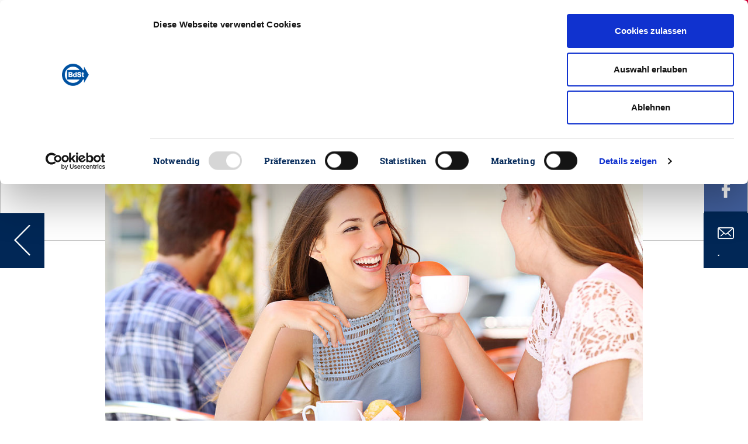

--- FILE ---
content_type: text/html; charset=utf-8
request_url: https://www.steuerzahler.de/aktuelles/detail/wo-gastwirte-viel-zahlen-muessen/?L=0&cHash=f155064a3725f5693107e88a7a4df368
body_size: 10956
content:
<!DOCTYPE html>
<html lang="de">
<head>

<meta charset="utf-8">
<!-- 
	This website is powered by TYPO3 - inspiring people to share!
	TYPO3 is a free open source Content Management Framework initially created by Kasper Skaarhoj and licensed under GNU/GPL.
	TYPO3 is copyright 1998-2023 of Kasper Skaarhoj. Extensions are copyright of their respective owners.
	Information and contribution at https://typo3.org/
-->


<link rel="shortcut icon" href="/favicon.png" type="image/png">

<meta name="generator" content="TYPO3 CMS">
<meta name="viewport" content="width=device-width,initial-scale=1">
<meta name="msapplication-config" content="none">
<meta name="msapplication-TileColor" content="#ffffff">
<meta name="msapplication-tooltip" content="Bund der Steuerzahler Deutschland e.V.">
<meta name="application-name" content="Bund der Steuerzahler Deutschland e.V.">
<meta name="theme-color" content="#ffffff">
<meta property="og:title" content="Wo Gastwirte viel zahlen müssen" />
<meta property="og:type" content="article" />
<meta property="og:url" content="https://www.steuerzahler.de/aktuelles/detail/wo-gastwirte-viel-zahlen-muessen/?L=0&amp;cHash=f155064a3725f5693107e88a7a4df368" />
<meta property="og:image" content="https://www.steuerzahler.de/fileadmin/_processed_/c/f/csm__2Frauen_imCafe_90588886_L_2a35af3ee2.jpg" />
<meta property="og:image:width" content="500" />
<meta property="og:image:height" content="334" />
<meta name="description" content="BdSt NRW vergleicht Terrassengebühren 2018
Die Gastronomie als „Melkkuh“ für den kommunalen Haushalt – dieser Eindruck drängt sich beim BdSt-Vergleich der Terrassengebühren 2018 in mancher Stadt auf. Gastwirte und Kaffeehausbesitzer, die zur Freude ihrer Gäste und zur Verschönerung des Ortsbildes im Sommer Stühle und Tische auf die Straßen stellen, müssen dafür in vielen Kommunen Sondernutzungsgebühren, die so genannte Terrassengebühr, zahlen." />
<meta property="og:description" content="BdSt NRW vergleicht Terrassengebühren 2018
Die Gastronomie als „Melkkuh“ für den kommunalen Haushalt – dieser Eindruck drängt sich beim BdSt-Vergleich der Terrassengebühren 2018 in mancher Stadt auf. Gastwirte und Kaffeehausbesitzer, die zur Freude ihrer Gäste und zur Verschönerung des Ortsbildes im Sommer Stühle und Tische auf die Straßen stellen, müssen dafür in vielen Kommunen Sondernutzungsgebühren, die so genannte Terrassengebühr, zahlen." />


<link rel="stylesheet" type="text/css" href="/typo3conf/ext/bdst_common/Resources/Public/CSS/font-awesome.css?1676288325" media="all">
<link rel="stylesheet" type="text/css" href="/typo3temp/assets/compressed/merged-3d3c689c13641a9a35c332d869265c66-718ebc116d453ea542fbbd2c4689dc17.css.gzip?1764928607" media="all">



<script src="/typo3conf/ext/bdst_common/Resources/Public/js/jquery-3.2.1.min.js?1676288325" type="text/javascript"></script>
<script src="/typo3conf/ext/bdst_common/Resources/Public/js/jquery-ui.min.js?1676288325" type="text/javascript"></script>
<script src="/typo3conf/ext/bdst_common/Resources/Public/js/Chart.bundle.min.js?1676288325" type="text/javascript"></script>

<script src="/typo3temp/assets/compressed/merged-14749e05441b5a31e18840ad35bf4d2b-929fc52c0cdf56cdc84e1568f7996629.js.gzip?1764928607" type="text/javascript"></script>



<title>Wo Gastwirte viel zahlen müssen&nbsp;| Bund der Steuerzahler e.V.</title>    <script id="Cookiebot" src="https://consent.cookiebot.com/uc.js" data-cbid="ce414ac7-9141-4186-86fe-1c59524f4a7c" type="text/javascript" async></script><title>Detail | Bund der Steuerzahler e.V.</title><meta name="description" content=""><link rel="canonical" href="https://www.steuerzahler.de/aktuelles/detail/wo-gastwirte-viel-zahlen-muessen/?L=0&cHash=f155064a3725f5693107e88a7a4df368" /><meta name="twitter:card" content="summary" />      <script>
        var $buoop = {
            notify:{i:1,f:1,o:1,s:1,c:1},
            insecure:true,
            api:5,
            l:"de",
            text:"",
            reminder:24,
            test:false
        };
        function $buo_f(){
            var e = document.createElement("script");
            e.src = "//browser-update.org/update.min.js";
            document.body.appendChild(e);
        };
        try {document.addEventListener("DOMContentLoaded", $buo_f,false)}
            catch(e){window.attachEvent("onload", $buo_f)}
      </script><!-- Global site tag (gtag.js) - Google Analytics -->        <script type="text/plain" data-cookieconsent="statistics" async src="https://www.googletagmanager.com/gtag/js?id=UA-131240583-1"></script>        <script>        window.dataLayer = window.dataLayer || [];        function gtag(){dataLayer.push(arguments);}        gtag('js', new Date());        gtag('config', 'UA-131240583-1');        </script><!-- Google Tag Manager -->
<script type="text/plain" data-cookieconsent="statistics">(function(w,d,s,l,i){w[l]=w[l]||[];w[l].push({'gtm.start':
new Date().getTime(),event:'gtm.js'});var f=d.getElementsByTagName(s)[0],
j=d.createElement(s),dl=l!='dataLayer'?'&l='+l:'';j.async=true;j.src=
'https://www.googletagmanager.com/gtm.js?id='+i+dl;f.parentNode.insertBefore(j,f);
})(window,document,'script','dataLayer','GTM-WRXCSPZ');</script>
<!-- End Google Tag Manager --><link rel="apple-touch-icon" href="/typo3temp/assets/_processed_/4/d/csm_appicon-square_5c4149cc16.png"><link rel="apple-touch-icon" sizes="76x76" href="/typo3temp/assets/_processed_/4/d/csm_appicon-square_67218be7ae.png"><link rel="apple-touch-icon" sizes="120x120" href="/typo3temp/assets/_processed_/4/d/csm_appicon-square_778f59d4e0.png"><link rel="apple-touch-icon" sizes="152x152" href="/typo3temp/assets/_processed_/4/d/csm_appicon-square_a396c629f1.png"><meta name="msapplication-TileImage" content="/typo3temp/assets/_processed_/4/d/csm_appicon-square_afd33fe049.png"><meta name="msapplication-square70x70logo" content="/typo3temp/assets/_processed_/4/d/csm_appicon-square_6017a03512.png"><meta name="msapplication-square150x150logo" content="/typo3temp/assets/_processed_/4/d/csm_appicon-square_193ff710f7.png"><meta name="msapplication-square310x310logo" content="/typo3temp/assets/_processed_/4/d/csm_appicon-square_387073401e.png"><meta name="msapplication-wide310x150logo" content="/typo3temp/assets/_processed_/e/7/csm_appicon-wide_e083fd3e02.png">

</head>
<body>

<!-- Google Tag Manager (noscript) -->
<noscript><iframe src="https://www.googletagmanager.com/ns.html?id=GTM-WRXCSPZ"
height="0" width="0" style="display:none;visibility:hidden"></iframe></noscript>
<!-- End Google Tag Manager (noscript) --><div class="bdst_mobile_overlay"></div><div class="head_search_cont"><div id="c39" class="frame frame-default frame-type-list frame-layout-0"><div class="tx-kesearch-pi1">
	
	
			<div class="bdst_search">
    <form method="get" id="form_kesearch_pi1" name="form_kesearch_pi1"  action="/suchergebnisse/?L=0">
        <input id="filter" type="hidden" name="tx_kesearch_pi1[filter][1]" value="" />
        <input class="searchbar" autocomplete="off" type="text" id="ke_search_sword" name="tx_kesearch_pi1[sword]" value="" />
        <label for="ke_search_sword">Suchen</label>
        <button class="bdst_search-input">
            <img src="/fileadmin/Images/Search_Icon.svg" width="40" height="40" alt="" />
        </button>
    </form>
</div>

		
	

</div>
</div></div><header class="bdst_header"><a href="/?L=0"><div id="bdst_logo" class="bdst_header__block bdst_white_bg"><img class="bdst_header__block__icon" alt="Der Bund der Steuerzahler" src="/fileadmin/Images/BdSt_Logo.svg" width="51" height="42" /><span>Bund der Steuerzahler<br />Deutschland e.V.</span></div></a><a href="/mitglied-werden/?L=0"><div class="bdst_header__block membership bdst_red_light_bg"><img class="bdst_header__block__icon" src="/fileadmin/Images/User_Icon.svg" width="17" height="28" alt="" /><span class="bdst_header__block__name">Mitglied werden</span></div></a><div class="bdst_header__block bdst_blue_dark_bg" id="search_opener"><a href="#"><img class="bdst_header__block__icon" src="/fileadmin/Images/Search_Icon.svg" alt=""><span class="bdst_header__block__name">Suche</span></a></div><div class="bdst_header__block bdst_blue_dark_bg"><a href="/landesverbaende/?L=0"><img class="bdst_header__block__icon" src="/fileadmin/Images/Pin_Icon.svg" alt=""><span class="bdst_header__block__name">Vor Ort</span></a></div><div class="bdst_header__block bdst_blue_dark_bg"><a href="/presse/presseinformationen/?L=0"><img class="bdst_header__block__icon" src="/fileadmin/Images/Press_Icon.svg" alt=""><span class="bdst_header__block__name">Presse</span></a></div><div class="bdst_header__block bdst_blue_dark_bg bdst_header__block__burger"><div class="bdst_header__block__burger__icon"><span></span><span></span><span></span></div><span class="bdst_header__block__name">Men&uuml;</span></div><div class="bdst_block bdst_light_black_bg bdst_schuldenuhr bdst_maximized" data-uid="dc4" data-debtbegin="2634805290915" data-date="2026-01-01" data-population="83491249" data-debtstep="6918" data-intereststep="1601"><div class="bdst_schuldenuhr--left"><h2 class="bdst_schuldenuhr__counter debt-increment">€</h2><p>Neuverschuldung pro Sekunde</p></div><div class="bdst_schuldenuhr--midleft"><h2 class="bdst_schuldenuhr__counter debt-interest">€</h2><p>Zinsen pro Sekunde</p></div><div class="bdst_schuldenuhr--mid"><h2 class="bdst_schuldenuhr__counter debt-debt">€</h2><p>Staatsverschuldung Deutschland</p></div><div class="bdst_schuldenuhr--right"><h2 class="bdst_schuldenuhr__counter debt-percapita">€</h2><a href="https://steuerzahler.de/index.php?id=218"><p>Schulden pro Kopf</p></a></div></div></div><div id="bdst_login" class="bdst_header__block bdst_red_light_bg bdst_header__block__right"><a href="/login/?L=0"><img class="bdst_header__block__icon" src="/fileadmin/Images/Login_Icon.svg" alt=""><span class="bdst_header__block__name">Login</span></a></div></header><div class="bdst_mobile_header"><div class="bdst_mobile_header__menu_opener"><span></span><span></span><span></span></div><div class="bdst_mobile_header__logo"><a href="/?L=0"><img alt="Der Bund der Steuerzahler" src="/fileadmin/Images/BdSt_Logo.svg" width="51" height="42" /></a></div><div class="bdst_mobile_header__tools"><div class="bdst_mobile_header__tools__search"><img src="/fileadmin/Images/Search_Icon.svg" width="120" height="120" alt="" /></div><div class="bdst_mobile_header__tools__login"><a href="/login/?L=0"><img src="/fileadmin/Images/Login_Icon.svg" width="27" height="24" alt="" /></a></div></div></div><div class="bdst_navigation" id="bdst_navigation"><div class="container"><div class="bdst_navigation__head"><div class="bdst_navigation__close">
				Menü schlie&szlig;en
				<div class="bdst_navigation__close__icon"><span></span><span></span></div></div></div><div class="bdst_navigation__body row"><div class="col-xl-3 col-lg-12 bdst_navigation__body_tabs"><a class="menu-control-link current" href="#part1" data-menutab="part1">Aktion &amp; Position</a><a class="menu-control-link" href="#part2" data-menutab="part2">Service &amp; Musterklagen</a><a class="menu-control-link" href="#part3" data-menutab="part3">Mitmachen &amp; Spenden</a><a class="menu-control-link" href="#part4" data-menutab="part4">Über uns</a><a class="menu-control-link" href="#part5" data-menutab="part5">Presse</a></div><div class="col-xl-9 col-lg-12 bdst_navigation__body_tabs__data"><div class="menu-control-tab current" id="part1"><div class="row"><div class="col-md-4 col-sm-6"><div id="c206" class="frame frame-default frame-type-menu_pages frame-layout-0"><header><h4 class="">
				Staatsausgaben
			</h4></header><ul><li><a href="/aktion-position/staatsverschuldung/schuldenuhr/?L=0" title="Die Schuldenuhr Deutschlands"><span>Die Schuldenuhr Deutschlands</span></a></li><li><a href="/service/publikationen/das-schwarzbuch/?L=0" title="Das Schwarzbuch - Die öffentliche Verschwendung"><span>Das Schwarzbuch - Die öffentliche Verschwendung</span></a></li><li><a href="/service/publikationen/bdst-sparbuch/?L=0" title="BdSt-Sparbuch für den Bundeshaushalt 2024"><span>BdSt-Sparbuch für den Bundeshaushalt 2024</span></a></li><li><a href="/kommunen/?L=0" title="Kommunen"><span>Kommunen</span></a></li><li><a href="/aktion-position/politikfinanzierung/?L=0" title="Politikfinanzierung"><span>Politikfinanzierung</span></a></li><li><a href="/aktion-position/haushaltspolitik/europa/?L=0" title="Europa"><span>Europa</span></a></li></ul></div></div><div class="col-md-4 col-sm-6"><div id="c122" class="frame frame-default frame-type-menu_pages frame-layout-0"><header><h4 class="">
				Steuerrecht
			</h4></header><ul><li><a href="/grundsteuer/?L=0" title="Grundsteuer"><span>Grundsteuer</span></a></li><li><a href="/solidaritaetszuschlag/?L=0" title="Solidaritätszuschlag"><span>Solidaritätszuschlag</span></a></li><li><a href="/aktion-position/steuerpolitik/wohnkosten/?L=0" title="Wohnkosten"><span>Wohnkosten</span></a></li><li><a href="/aktion-position/steuerpolitik/senioren-und-steuern/?L=0" title="Senioren und Steuern"><span>Senioren und Steuern</span></a></li></ul></div></div><div class="col-md-4 col-sm-6"><div id="c592" class="frame frame-default frame-type-menu_pages frame-layout-0"><header><h4 class="">
				Steuerpolitik
			</h4></header><ul><li><a href="/bundesregierung/?L=0" title="Bundesregierung"><span>Bundesregierung</span></a></li><li><a href="/belastungs-check/?L=0" title="Belastungs-Check"><span>Belastungs-Check</span></a></li><li><a href="/aktion-position/steuerrecht/steuervereinfachung/?L=0" title="Steuervereinfachung"><span>Steuervereinfachung</span></a></li><li><a href="/aktion-position/steuerrecht/stellungnahmen/?L=0" title="Stellungnahmen &amp; Eingaben"><span>Stellungnahmen &amp; Eingaben</span></a></li><li><a href="/musterklagen/?L=0" title="Aktuelle Klagen"><span>Aktuelle Klagen</span></a></li></ul></div></div></div><div class="mobile-menu-container"><ul><li><span data-tab="item206">Staatsausgaben</span></li><li><span data-tab="item122">Steuerrecht</span></li><li><span data-tab="item592">Steuerpolitik</span></li></ul><nav id="item206"><div class="bdst_mobile_navigation__menu__submenu__back"><i class="fa fa-angle-left"></i> Zurück</div><span class="bdst_mobile_navigation__menu__submenu__header">Staatsausgaben</span><div id="c206" class="frame frame-default frame-type-menu_pages frame-layout-0"><header><h4 class="">
				Staatsausgaben
			</h4></header><ul><li><a href="/aktion-position/staatsverschuldung/schuldenuhr/?L=0" title="Die Schuldenuhr Deutschlands"><span>Die Schuldenuhr Deutschlands</span></a></li><li><a href="/service/publikationen/das-schwarzbuch/?L=0" title="Das Schwarzbuch - Die öffentliche Verschwendung"><span>Das Schwarzbuch - Die öffentliche Verschwendung</span></a></li><li><a href="/service/publikationen/bdst-sparbuch/?L=0" title="BdSt-Sparbuch für den Bundeshaushalt 2024"><span>BdSt-Sparbuch für den Bundeshaushalt 2024</span></a></li><li><a href="/kommunen/?L=0" title="Kommunen"><span>Kommunen</span></a></li><li><a href="/aktion-position/politikfinanzierung/?L=0" title="Politikfinanzierung"><span>Politikfinanzierung</span></a></li><li><a href="/aktion-position/haushaltspolitik/europa/?L=0" title="Europa"><span>Europa</span></a></li></ul></div></nav><nav id="item122"><div class="bdst_mobile_navigation__menu__submenu__back"><i class="fa fa-angle-left"></i> Zurück</div><span class="bdst_mobile_navigation__menu__submenu__header">Steuerrecht</span><div id="c122" class="frame frame-default frame-type-menu_pages frame-layout-0"><header><h4 class="">
				Steuerrecht
			</h4></header><ul><li><a href="/grundsteuer/?L=0" title="Grundsteuer"><span>Grundsteuer</span></a></li><li><a href="/solidaritaetszuschlag/?L=0" title="Solidaritätszuschlag"><span>Solidaritätszuschlag</span></a></li><li><a href="/aktion-position/steuerpolitik/wohnkosten/?L=0" title="Wohnkosten"><span>Wohnkosten</span></a></li><li><a href="/aktion-position/steuerpolitik/senioren-und-steuern/?L=0" title="Senioren und Steuern"><span>Senioren und Steuern</span></a></li></ul></div></nav><nav id="item592"><div class="bdst_mobile_navigation__menu__submenu__back"><i class="fa fa-angle-left"></i> Zurück</div><span class="bdst_mobile_navigation__menu__submenu__header">Steuerpolitik</span><div id="c592" class="frame frame-default frame-type-menu_pages frame-layout-0"><header><h4 class="">
				Steuerpolitik
			</h4></header><ul><li><a href="/bundesregierung/?L=0" title="Bundesregierung"><span>Bundesregierung</span></a></li><li><a href="/belastungs-check/?L=0" title="Belastungs-Check"><span>Belastungs-Check</span></a></li><li><a href="/aktion-position/steuerrecht/steuervereinfachung/?L=0" title="Steuervereinfachung"><span>Steuervereinfachung</span></a></li><li><a href="/aktion-position/steuerrecht/stellungnahmen/?L=0" title="Stellungnahmen &amp; Eingaben"><span>Stellungnahmen &amp; Eingaben</span></a></li><li><a href="/musterklagen/?L=0" title="Aktuelle Klagen"><span>Aktuelle Klagen</span></a></li></ul></div></nav></div><div class="bdst_navigation__footer"><div id="c128" class="frame frame-default frame-type-dce_dceuid8 frame-layout-0"><a href="/mitglied-werden/?L=0"><div class="bdst_navigation__footer__block"><img class="bdst_navigation__footer__block__icon" src="/fileadmin/Images/User_Icon.svg" width="17" height="28" alt="" /><span class="bdst_navigation__footer__block__name">Mitglied werden</span></div></a></div><div id="c127" class="frame frame-default frame-type-dce_dceuid8 frame-layout-0"><a href="/newsletter/?L=0"><div class="bdst_navigation__footer__block"><img class="bdst_navigation__footer__block__icon" src="/fileadmin/Images/newsletter.svg" width="31" height="28" alt="" /><span class="bdst_navigation__footer__block__name">Newsletter</span></div></a></div><div id="c126" class="frame frame-default frame-type-dce_dceuid8 frame-layout-0"><a href="/login/?L=0"><div class="bdst_navigation__footer__block"><img class="bdst_navigation__footer__block__icon" src="/fileadmin/Images/iconset1/Login_Icon.svg" width="27" height="24" alt="" /><span class="bdst_navigation__footer__block__name">Login</span></div></a></div><div id="c125" class="frame frame-default frame-type-dce_dceuid8 frame-layout-0"><a href="/service/publikationen/das-schwarzbuch/?L=0"><div class="bdst_navigation__footer__block"><img class="bdst_navigation__footer__block__icon" src="/fileadmin/Images/schwarzbuch.svg" width="32" height="32" alt="" /><span class="bdst_navigation__footer__block__name">Schwarzbuch</span></div></a></div></div></div><div class="menu-control-tab" id="part2"><div class="row"><div class="col-md-4 col-sm-6"><div id="c598" class="frame frame-default frame-type-menu_pages frame-layout-0"><header><h4 class="">
				Infos für Sie
			</h4></header><ul><li><a href="/service/publikationen/das-schwarzbuch/?L=0" title="Das Schwarzbuch - Die öffentliche Verschwendung"><span>Das Schwarzbuch - Die öffentliche Verschwendung</span></a></li><li><a href="/service/publikationen/der-steuerzahler/?L=0" title="Der Steuerzahler"><span>Der Steuerzahler</span></a></li><li><a href="/ratgeber/?L=0" title="Ratgeber Übersicht"><span>Ratgeber Übersicht</span></a></li><li><a href="/info-service/?L=0" title="INFO-Service"><span>INFO-Service</span></a></li><li><a href="/broschueren/?L=0" title="Service-Broschüren"><span>Service-Broschüren</span></a></li><li><a href="/musterbriefe/?L=0" title="Musterbriefe"><span>Musterbriefe</span></a></li><li><a href="/steuerberatersuche/?L=0" title="Steuerberatersuche"><span>Steuerberatersuche</span></a></li></ul></div></div><div class="col-md-4 col-sm-6"><div id="c597" class="frame frame-default frame-type-menu_pages frame-layout-0"><header><h4 class="">
				Wissenswertes
			</h4></header><ul><li><a href="/steuernews/?L=0" title="Steuer-News"><span>Steuer-News</span></a></li><li><a href="/aktion-position/steuerrecht/meine-erste-steuererklaerung/?L=0" title="Meine erste Steuererklärung"><span>Meine erste Steuererklärung</span></a></li><li><a href="/service/wissenswertes/werbungskosten-abc/?L=0" title="Werbungskosten ABC"><span>Werbungskosten ABC</span></a></li><li><a href="/aktion-position/steuerrecht/steuernvonabisz/?L=0" title="Steuern von A bis Z"><span>Steuern von A bis Z</span></a></li><li><a href="/veranstaltungen/?L=0" title="Veranstaltungen &amp; Termine"><span>Veranstaltungen &amp; Termine</span></a></li></ul></div><div id="c599" class="frame frame-default frame-type-menu_pages frame-layout-0"><header><h4 class="">
				Musterklagen
			</h4></header><ul><li><a href="/musterklagen/?L=0" title="Aktuelle Klagen"><span>Aktuelle Klagen</span></a></li><li><a href="/service/musterklagen/so-profitieren-sie/?L=0" title="So profitieren Sie"><span>So profitieren Sie</span></a></li><li><a href="/service/musterklagen/erfolge/?L=0" title="Erfolge"><span>Erfolge</span></a></li></ul></div></div><div class="col-md-4 col-sm-6"><div id="c3562" class="frame frame-default frame-type-text frame-layout-0"><h5><strong>Info-Hotline</strong></h5><p>030 259396-0</p><h5><strong>E-Mail</strong></h5><p><a href="javascript:linkTo_UnCryptMailto('nbjmup+jogpAtufvfsabimfs\/ef');">info(at)steuerzahler.de</a></p></div><div id="c600" class="frame frame-default frame-type-menu_pages frame-layout-0"><header><h4 class="">
				Kontakt
			</h4></header><ul><li><a href="/kontakt/?L=0" title="Mitarbeiter des Bundes der Steuerzahler Deutschland e. V."><span>Mitarbeiter des Bundes der Steuerzahler Deutschland e. V.</span></a></li><li><a href="/landesverbaende/?L=0" title="Landesverbände des BdSt"><span>Landesverbände des BdSt</span></a></li></ul></div></div></div><div class="mobile-menu-container"><ul><li><span data-tab="item598">Infos für Sie</span></li><li><span data-tab="item597">Wissenswertes</span></li><li><span data-tab="item599">Musterklagen</span></li><li><span data-tab="item600">Kontakt</span></li></ul><nav id="item598"><div class="bdst_mobile_navigation__menu__submenu__back"><i class="fa fa-angle-left"></i> Zurück</div><span class="bdst_mobile_navigation__menu__submenu__header">Infos für Sie</span><div id="c598" class="frame frame-default frame-type-menu_pages frame-layout-0"><header><h4 class="">
				Infos für Sie
			</h4></header><ul><li><a href="/service/publikationen/das-schwarzbuch/?L=0" title="Das Schwarzbuch - Die öffentliche Verschwendung"><span>Das Schwarzbuch - Die öffentliche Verschwendung</span></a></li><li><a href="/service/publikationen/der-steuerzahler/?L=0" title="Der Steuerzahler"><span>Der Steuerzahler</span></a></li><li><a href="/ratgeber/?L=0" title="Ratgeber Übersicht"><span>Ratgeber Übersicht</span></a></li><li><a href="/info-service/?L=0" title="INFO-Service"><span>INFO-Service</span></a></li><li><a href="/broschueren/?L=0" title="Service-Broschüren"><span>Service-Broschüren</span></a></li><li><a href="/musterbriefe/?L=0" title="Musterbriefe"><span>Musterbriefe</span></a></li><li><a href="/steuerberatersuche/?L=0" title="Steuerberatersuche"><span>Steuerberatersuche</span></a></li></ul></div></nav><nav id="item597"><div class="bdst_mobile_navigation__menu__submenu__back"><i class="fa fa-angle-left"></i> Zurück</div><span class="bdst_mobile_navigation__menu__submenu__header">Wissenswertes</span><div id="c597" class="frame frame-default frame-type-menu_pages frame-layout-0"><header><h4 class="">
				Wissenswertes
			</h4></header><ul><li><a href="/steuernews/?L=0" title="Steuer-News"><span>Steuer-News</span></a></li><li><a href="/aktion-position/steuerrecht/meine-erste-steuererklaerung/?L=0" title="Meine erste Steuererklärung"><span>Meine erste Steuererklärung</span></a></li><li><a href="/service/wissenswertes/werbungskosten-abc/?L=0" title="Werbungskosten ABC"><span>Werbungskosten ABC</span></a></li><li><a href="/aktion-position/steuerrecht/steuernvonabisz/?L=0" title="Steuern von A bis Z"><span>Steuern von A bis Z</span></a></li><li><a href="/veranstaltungen/?L=0" title="Veranstaltungen &amp; Termine"><span>Veranstaltungen &amp; Termine</span></a></li></ul></div></nav><nav id="item599"><div class="bdst_mobile_navigation__menu__submenu__back"><i class="fa fa-angle-left"></i> Zurück</div><span class="bdst_mobile_navigation__menu__submenu__header">Musterklagen</span><div id="c599" class="frame frame-default frame-type-menu_pages frame-layout-0"><header><h4 class="">
				Musterklagen
			</h4></header><ul><li><a href="/musterklagen/?L=0" title="Aktuelle Klagen"><span>Aktuelle Klagen</span></a></li><li><a href="/service/musterklagen/so-profitieren-sie/?L=0" title="So profitieren Sie"><span>So profitieren Sie</span></a></li><li><a href="/service/musterklagen/erfolge/?L=0" title="Erfolge"><span>Erfolge</span></a></li></ul></div></nav><nav id="item600"><div class="bdst_mobile_navigation__menu__submenu__back"><i class="fa fa-angle-left"></i> Zurück</div><span class="bdst_mobile_navigation__menu__submenu__header">Kontakt</span><div id="c600" class="frame frame-default frame-type-menu_pages frame-layout-0"><header><h4 class="">
				Kontakt
			</h4></header><ul><li><a href="/kontakt/?L=0" title="Mitarbeiter des Bundes der Steuerzahler Deutschland e. V."><span>Mitarbeiter des Bundes der Steuerzahler Deutschland e. V.</span></a></li><li><a href="/landesverbaende/?L=0" title="Landesverbände des BdSt"><span>Landesverbände des BdSt</span></a></li></ul></div></nav></div><div class="bdst_navigation__footer"><div id="c5803" class="frame frame-default frame-type-dce_dceuid8 frame-layout-0"><a href="/mitglied-werden/?L=0"><div class="bdst_navigation__footer__block"><img class="bdst_navigation__footer__block__icon" src="/fileadmin/Images/iconset1/User_Icon.svg" width="17" height="28" alt="" /><span class="bdst_navigation__footer__block__name">Mitglied werden</span></div></a></div><div id="c602" class="frame frame-default frame-type-dce_dceuid8 frame-layout-0"><a href="/newsletter/?L=0"><div class="bdst_navigation__footer__block"><img class="bdst_navigation__footer__block__icon" src="/fileadmin/Images/iconset1/newsletter.svg" width="31" height="28" alt="" /><span class="bdst_navigation__footer__block__name">Newsletter</span></div></a></div><div id="c5802" class="frame frame-default frame-type-dce_dceuid8 frame-layout-0"><a href="/mitgliederbereich/?L=0"><div class="bdst_navigation__footer__block"><img class="bdst_navigation__footer__block__icon" src="/fileadmin/Images/iconset1/Login_Icon.svg" width="27" height="24" alt="" /><span class="bdst_navigation__footer__block__name">Login</span></div></a></div><div id="c601" class="frame frame-default frame-type-dce_dceuid8 frame-layout-0"><a href="/probeexemplar/?L=0"><div class="bdst_navigation__footer__block"><img class="bdst_navigation__footer__block__icon" src="/fileadmin/Images/iconset1/brochure_publications.svg" width="29" height="41" alt="" /><span class="bdst_navigation__footer__block__name">Probeexemplar der Steuerzahler</span></div></a></div></div></div><div class="menu-control-tab" id="part3"><div class="row"><div class="col-md-4 col-sm-6"><div id="c121" class="frame frame-default frame-type-menu_pages frame-layout-0"><header><h4 class="">
				Mitmachen
			</h4></header><ul><li><a href="/newsletter/?L=0" title="Newsletter abonnieren"><span>Newsletter abonnieren</span></a></li><li><a href="/mitmachen/verschwendungsfallmelden/?L=0" title="Verschwendungsfall melden"><span>Verschwendungsfall melden</span></a></li><li><a href="/mitmachen/privat-vor-staat/?L=0" title="Privat vor Staat!"><span>Privat vor Staat!</span></a></li><li><a href="/mitmachen/buerokratieabbaubeschleunigen/?L=0" title="Bürokratieabbau beschleunigen"><span>Bürokratieabbau beschleunigen</span></a></li></ul></div></div><div class="col-md-4 col-sm-6"><div id="c5280" class="frame frame-default frame-type-menu_pages frame-layout-0"><header><h4 class="">
				Teilhaben
			</h4></header><ul><li><a href="/mitgliederbereich/?L=0" title="Mitgliederbereich"><span>Mitgliederbereich</span></a></li><li><a href="/mitglied-werden/?L=0" title="Mitglied werden"><span>Mitglied werden</span></a></li><li><a href="/mitgliedervorteile/?L=0" title="Mitgliedervorteile"><span>Mitgliedervorteile</span></a></li><li><a href="/veranstaltungen/?L=0" title="Veranstaltungen &amp; Termine"><span>Veranstaltungen &amp; Termine</span></a></li></ul></div></div><div class="col-md-4 col-sm-6"><div id="c596" class="frame frame-default frame-type-menu_pages frame-layout-0"><header><h4 class="">
				Spenden
			</h4></header><ul><li><a href="/spenden/?L=0" title="Unterstützen Sie unsere Arbeit!"><span>Unterstützen Sie unsere Arbeit!</span></a></li><li><a href="/mitmachen/xxl-bundestagstoppen/?L=0" title="XXL-Bundestag verhindern!"><span>XXL-Bundestag verhindern!</span></a></li><li><a href="/mitmachen/grundsteuerdarfnichtsteigen/?L=0" title="Grundsteuer darf nicht steigen!"><span>Grundsteuer darf nicht steigen!</span></a></li><li><a href="/mitmachen/soli-abschaffen/?L=0" title="Soli abschaffen!"><span>Soli abschaffen!</span></a></li><li><a href="/mitmachen/musterklagen-unterstuetzen/?L=0" title="Musterklagen unterstützen!"><span>Musterklagen unterstützen!</span></a></li></ul></div></div></div><div class="mobile-menu-container"><ul><li><span data-tab="item121">Mitmachen</span></li><li><span data-tab="item5280">Teilhaben</span></li><li><span data-tab="item596">Spenden</span></li></ul><nav id="item121"><div class="bdst_mobile_navigation__menu__submenu__back"><i class="fa fa-angle-left"></i> Zurück</div><span class="bdst_mobile_navigation__menu__submenu__header">Mitmachen</span><div id="c121" class="frame frame-default frame-type-menu_pages frame-layout-0"><header><h4 class="">
				Mitmachen
			</h4></header><ul><li><a href="/newsletter/?L=0" title="Newsletter abonnieren"><span>Newsletter abonnieren</span></a></li><li><a href="/mitmachen/verschwendungsfallmelden/?L=0" title="Verschwendungsfall melden"><span>Verschwendungsfall melden</span></a></li><li><a href="/mitmachen/privat-vor-staat/?L=0" title="Privat vor Staat!"><span>Privat vor Staat!</span></a></li><li><a href="/mitmachen/buerokratieabbaubeschleunigen/?L=0" title="Bürokratieabbau beschleunigen"><span>Bürokratieabbau beschleunigen</span></a></li></ul></div></nav><nav id="item5280"><div class="bdst_mobile_navigation__menu__submenu__back"><i class="fa fa-angle-left"></i> Zurück</div><span class="bdst_mobile_navigation__menu__submenu__header">Teilhaben</span><div id="c5280" class="frame frame-default frame-type-menu_pages frame-layout-0"><header><h4 class="">
				Teilhaben
			</h4></header><ul><li><a href="/mitgliederbereich/?L=0" title="Mitgliederbereich"><span>Mitgliederbereich</span></a></li><li><a href="/mitglied-werden/?L=0" title="Mitglied werden"><span>Mitglied werden</span></a></li><li><a href="/mitgliedervorteile/?L=0" title="Mitgliedervorteile"><span>Mitgliedervorteile</span></a></li><li><a href="/veranstaltungen/?L=0" title="Veranstaltungen &amp; Termine"><span>Veranstaltungen &amp; Termine</span></a></li></ul></div></nav><nav id="item596"><div class="bdst_mobile_navigation__menu__submenu__back"><i class="fa fa-angle-left"></i> Zurück</div><span class="bdst_mobile_navigation__menu__submenu__header">Spenden</span><div id="c596" class="frame frame-default frame-type-menu_pages frame-layout-0"><header><h4 class="">
				Spenden
			</h4></header><ul><li><a href="/spenden/?L=0" title="Unterstützen Sie unsere Arbeit!"><span>Unterstützen Sie unsere Arbeit!</span></a></li><li><a href="/mitmachen/xxl-bundestagstoppen/?L=0" title="XXL-Bundestag verhindern!"><span>XXL-Bundestag verhindern!</span></a></li><li><a href="/mitmachen/grundsteuerdarfnichtsteigen/?L=0" title="Grundsteuer darf nicht steigen!"><span>Grundsteuer darf nicht steigen!</span></a></li><li><a href="/mitmachen/soli-abschaffen/?L=0" title="Soli abschaffen!"><span>Soli abschaffen!</span></a></li><li><a href="/mitmachen/musterklagen-unterstuetzen/?L=0" title="Musterklagen unterstützen!"><span>Musterklagen unterstützen!</span></a></li></ul></div></nav></div><div class="bdst_navigation__footer"><div id="c603" class="frame frame-default frame-type-dce_dceuid8 frame-layout-0"><a href="/mitglied-werden/?L=0"><div class="bdst_navigation__footer__block"><img class="bdst_navigation__footer__block__icon" src="/fileadmin/Images/iconset1/User_Icon.svg" width="17" height="28" alt="" /><span class="bdst_navigation__footer__block__name">Mitglied werden</span></div></a></div><div id="c5804" class="frame frame-default frame-type-dce_dceuid8 frame-layout-0"><a href="/newsletter/?L=0"><div class="bdst_navigation__footer__block"><img class="bdst_navigation__footer__block__icon" src="/fileadmin/Images/iconset1/newsletter.svg" width="31" height="28" alt="" /><span class="bdst_navigation__footer__block__name">Newsletter abonnieren</span></div></a></div><div id="c5801" class="frame frame-default frame-type-dce_dceuid8 frame-layout-0"><a href="/login/?L=0"><div class="bdst_navigation__footer__block"><img class="bdst_navigation__footer__block__icon" src="/fileadmin/Images/iconset1/Login_Icon.svg" width="27" height="24" alt="" /><span class="bdst_navigation__footer__block__name">Login</span></div></a></div><div id="c604" class="frame frame-default frame-type-dce_dceuid8 frame-layout-0"><a href="/spenden/?L=0"><div class="bdst_navigation__footer__block"><img class="bdst_navigation__footer__block__icon" src="/fileadmin/Images/iconset1/donation.svg" width="32" height="32" alt="" /><span class="bdst_navigation__footer__block__name">Spenden</span></div></a></div></div></div><div class="menu-control-tab" id="part4"><div class="row"><div class="col-md-4 col-sm-6"><div id="c605" class="frame frame-default frame-type-menu_pages frame-layout-0"><header><h4 class="">
				Über uns
			</h4></header><ul><li><a href="/ueber-uns/kontakt/der-bdst/?L=0" title="Der BdSt stellt sich vor"><span>Der BdSt stellt sich vor</span></a></li><li><a href="/ueber-uns/kontakt/aufbau-und-struktur/?L=0" title="Aufbau &amp; Struktur"><span>Aufbau &amp; Struktur</span></a></li><li><a href="/ueber-uns/kontakt/erfolge-des-bdst/?L=0" title="Erfolge des BdSt"><span>Erfolge des BdSt</span></a></li><li><a href="/karriere/?L=0" title="Karriere beim BdSt"><span>Karriere beim BdSt</span></a></li></ul></div></div><div class="col-md-4 col-sm-6"><div id="c606" class="frame frame-default frame-type-menu_pages frame-layout-0"><header><h4 class="">
				Das Team
			</h4></header><ul><li><a href="/ueber-uns/ueber-uns/der-bdst-vorstand/?L=0" title="Unser Bundesvorstand"><span>Unser Bundesvorstand</span></a></li><li><a href="/kontakt/?L=0" title="Mitarbeiter des Bundes der Steuerzahler Deutschland e. V."><span>Mitarbeiter des Bundes der Steuerzahler Deutschland e. V.</span></a></li><li><a href="/landesverbaende/?L=0" title="Landesverbände des BdSt"><span>Landesverbände des BdSt</span></a></li></ul></div></div><div class="col-md-4 col-sm-6"><div id="c607" class="frame frame-default frame-type-menu_pages frame-layout-0"><header><h4 class="">
				DSi - Das Deutsche Steuerzahlerinstitut
			</h4></header><ul><li><a href="/ueber-uns/dsi/?L=0" title="DSi - Das Deutsche Steuerzahlerinstitut"><span>DSi - Das Deutsche Steuerzahlerinstitut</span></a></li><li><a href="/dsi/dsi-vorstand/?L=0" title="Der DSi-Vorstand"><span>Der DSi-Vorstand</span></a></li></ul></div></div></div><div class="mobile-menu-container"><ul><li><span data-tab="item605">Über uns</span></li><li><span data-tab="item606">Das Team</span></li><li><span data-tab="item607">DSi - Das Deutsche Steuerzahlerinstitut</span></li></ul><nav id="item605"><div class="bdst_mobile_navigation__menu__submenu__back"><i class="fa fa-angle-left"></i> Zurück</div><span class="bdst_mobile_navigation__menu__submenu__header">Über uns</span><div id="c605" class="frame frame-default frame-type-menu_pages frame-layout-0"><header><h4 class="">
				Über uns
			</h4></header><ul><li><a href="/ueber-uns/kontakt/der-bdst/?L=0" title="Der BdSt stellt sich vor"><span>Der BdSt stellt sich vor</span></a></li><li><a href="/ueber-uns/kontakt/aufbau-und-struktur/?L=0" title="Aufbau &amp; Struktur"><span>Aufbau &amp; Struktur</span></a></li><li><a href="/ueber-uns/kontakt/erfolge-des-bdst/?L=0" title="Erfolge des BdSt"><span>Erfolge des BdSt</span></a></li><li><a href="/karriere/?L=0" title="Karriere beim BdSt"><span>Karriere beim BdSt</span></a></li></ul></div></nav><nav id="item606"><div class="bdst_mobile_navigation__menu__submenu__back"><i class="fa fa-angle-left"></i> Zurück</div><span class="bdst_mobile_navigation__menu__submenu__header">Das Team</span><div id="c606" class="frame frame-default frame-type-menu_pages frame-layout-0"><header><h4 class="">
				Das Team
			</h4></header><ul><li><a href="/ueber-uns/ueber-uns/der-bdst-vorstand/?L=0" title="Unser Bundesvorstand"><span>Unser Bundesvorstand</span></a></li><li><a href="/kontakt/?L=0" title="Mitarbeiter des Bundes der Steuerzahler Deutschland e. V."><span>Mitarbeiter des Bundes der Steuerzahler Deutschland e. V.</span></a></li><li><a href="/landesverbaende/?L=0" title="Landesverbände des BdSt"><span>Landesverbände des BdSt</span></a></li></ul></div></nav><nav id="item607"><div class="bdst_mobile_navigation__menu__submenu__back"><i class="fa fa-angle-left"></i> Zurück</div><span class="bdst_mobile_navigation__menu__submenu__header">DSi - Das Deutsche Steuerzahlerinstitut</span><div id="c607" class="frame frame-default frame-type-menu_pages frame-layout-0"><header><h4 class="">
				DSi - Das Deutsche Steuerzahlerinstitut
			</h4></header><ul><li><a href="/ueber-uns/dsi/?L=0" title="DSi - Das Deutsche Steuerzahlerinstitut"><span>DSi - Das Deutsche Steuerzahlerinstitut</span></a></li><li><a href="/dsi/dsi-vorstand/?L=0" title="Der DSi-Vorstand"><span>Der DSi-Vorstand</span></a></li></ul></div></nav></div><div class="bdst_navigation__footer"><div id="c5800" class="frame frame-default frame-type-dce_dceuid8 frame-layout-0"><a href="/mitglied-werden/?L=0"><div class="bdst_navigation__footer__block"><img class="bdst_navigation__footer__block__icon" src="/fileadmin/Images/iconset1/User_Icon.svg" width="17" height="28" alt="" /><span class="bdst_navigation__footer__block__name">Mitglied werden</span></div></a></div><div id="c5799" class="frame frame-default frame-type-dce_dceuid8 frame-layout-0"><a href="/spenden/?L=0"><div class="bdst_navigation__footer__block"><img class="bdst_navigation__footer__block__icon" src="/fileadmin/Images/iconset1/donation.svg" width="32" height="32" alt="" /><span class="bdst_navigation__footer__block__name">Spenden</span></div></a></div><div id="c5798" class="frame frame-default frame-type-dce_dceuid8 frame-layout-0"><a href="/login/?L=0"><div class="bdst_navigation__footer__block"><img class="bdst_navigation__footer__block__icon" src="/fileadmin/Images/iconset1/Login_Icon.svg" width="27" height="24" alt="" /><span class="bdst_navigation__footer__block__name">Login</span></div></a></div><div id="c608" class="frame frame-default frame-type-dce_dceuid8 frame-layout-0"><a href="/kontakt/?L=0"><div class="bdst_navigation__footer__block"><img class="bdst_navigation__footer__block__icon" src="/fileadmin/Images/iconset1/telephone_departments.svg" width="41" height="41" alt="" /><span class="bdst_navigation__footer__block__name">Kontakt</span></div></a></div></div></div><div class="menu-control-tab" id="part5"><div class="row"><div class="col-md-4 col-sm-6"><div id="c609" class="frame frame-default frame-type-menu_pages frame-layout-0"><header><h4 class="">
				Pressebereich
			</h4></header><ul><li><a href="/presse/presseinformationen/?L=0" title="Presseinformationen"><span>Presseinformationen</span></a></li><li><a href="/presse/pressespiegel/?L=0" title="Pressespiegel"><span>Pressespiegel</span></a></li><li><a href="/presse/pressekontakte/?L=0" title="Pressekontakte"><span>Pressekontakte</span></a></li><li><a href="/presse/presseverteiler/?L=0" title="Presseverteiler"><span>Presseverteiler</span></a></li></ul></div></div><div class="col-md-4 col-sm-6"><div id="c611" class="frame frame-default frame-type-menu_pages frame-layout-0"><header><h4 class="">
				VIP - Pressebereich
			</h4></header><ul><li><a href="/presse/anmeldungvip-pressebereich/?L=0" title="Anmeldung VIP-Pressebereich"><span>Anmeldung VIP-Pressebereich</span></a></li><li><a href="/presse/vip-pressebereich/?L=0" title="Login VIP-Pressebereich"><span>Login VIP-Pressebereich</span></a></li></ul></div></div><div class="col-md-4 col-sm-6"></div></div><div class="mobile-menu-container"><ul><li><span data-tab="item609">Pressebereich</span></li><li><span data-tab="item611">VIP - Pressebereich</span></li></ul><nav id="item609"><div class="bdst_mobile_navigation__menu__submenu__back"><i class="fa fa-angle-left"></i> Zurück</div><span class="bdst_mobile_navigation__menu__submenu__header">Pressebereich</span><div id="c609" class="frame frame-default frame-type-menu_pages frame-layout-0"><header><h4 class="">
				Pressebereich
			</h4></header><ul><li><a href="/presse/presseinformationen/?L=0" title="Presseinformationen"><span>Presseinformationen</span></a></li><li><a href="/presse/pressespiegel/?L=0" title="Pressespiegel"><span>Pressespiegel</span></a></li><li><a href="/presse/pressekontakte/?L=0" title="Pressekontakte"><span>Pressekontakte</span></a></li><li><a href="/presse/presseverteiler/?L=0" title="Presseverteiler"><span>Presseverteiler</span></a></li></ul></div></nav><nav id="item611"><div class="bdst_mobile_navigation__menu__submenu__back"><i class="fa fa-angle-left"></i> Zurück</div><span class="bdst_mobile_navigation__menu__submenu__header">VIP - Pressebereich</span><div id="c611" class="frame frame-default frame-type-menu_pages frame-layout-0"><header><h4 class="">
				VIP - Pressebereich
			</h4></header><ul><li><a href="/presse/anmeldungvip-pressebereich/?L=0" title="Anmeldung VIP-Pressebereich"><span>Anmeldung VIP-Pressebereich</span></a></li><li><a href="/presse/vip-pressebereich/?L=0" title="Login VIP-Pressebereich"><span>Login VIP-Pressebereich</span></a></li></ul></div></nav></div><div class="bdst_navigation__footer"><div id="c612" class="frame frame-default frame-type-dce_dceuid8 frame-layout-0"><a href="/presse/presseverteiler/?L=0"><div class="bdst_navigation__footer__block"><img class="bdst_navigation__footer__block__icon" src="/fileadmin/Images/iconset1/Press_Icon.svg" width="31" height="25" alt="" /><span class="bdst_navigation__footer__block__name">In Presseverteiler eintragen</span></div></a></div><div id="c5805" class="frame frame-default frame-type-dce_dceuid8 frame-layout-0"><a href="/newsletter/?L=0"><div class="bdst_navigation__footer__block"><img class="bdst_navigation__footer__block__icon" src="/fileadmin/Images/iconset1/newsletter.svg" width="31" height="28" alt="" /><span class="bdst_navigation__footer__block__name">Newsletter</span></div></a></div><div id="c613" class="frame frame-default frame-type-dce_dceuid8 frame-layout-0"><a href="/presse/vip-pressebereich/?L=0"><div class="bdst_navigation__footer__block"><img class="bdst_navigation__footer__block__icon" src="/fileadmin/Images/iconset1/Press_Icon.svg" width="31" height="25" alt="" /><span class="bdst_navigation__footer__block__name">VIP-Presselogin</span></div></a></div></div></div></div></div></div></div><div class="bdst_mobile_navigation" id="bdst_mobile_navigation"><div class="bdst_mobile_navigation__header"><div class="bdst_mobile_navigation__header__button"><span></span><span></span><span></span></div><h3 class="bdst_mobile_navigation__header__button__info">Menü schließen</h3></div><div class="bdst_mobile_navigation__menu"><nav><ul><li><span data-tab="part1">Aktion &amp; Position</span></li><li><span data-tab="part2">Service &amp; Musterklagen</span></li><li><span data-tab="part3">Mitmachen &amp; Spenden</span></li><li><span data-tab="part4">Über uns</span></li><li><span data-tab="part5">Presse</span></li></ul></nav><nav id="part1" class="bdst_mobile_navigation__menu__submenu"><div class="bdst_mobile_navigation__menu__submenu__back"><i class="fa fa-angle-left"></i> Zurück</div><span class="bdst_mobile_navigation__menu__submenu__header">Aktion &amp; Position</span><div class="row"><div class="col-md-4 col-sm-6"><div id="c206" class="frame frame-default frame-type-menu_pages frame-layout-0"><header><h4 class="">
				Staatsausgaben
			</h4></header><ul><li><a href="/aktion-position/staatsverschuldung/schuldenuhr/?L=0" title="Die Schuldenuhr Deutschlands"><span>Die Schuldenuhr Deutschlands</span></a></li><li><a href="/service/publikationen/das-schwarzbuch/?L=0" title="Das Schwarzbuch - Die öffentliche Verschwendung"><span>Das Schwarzbuch - Die öffentliche Verschwendung</span></a></li><li><a href="/service/publikationen/bdst-sparbuch/?L=0" title="BdSt-Sparbuch für den Bundeshaushalt 2024"><span>BdSt-Sparbuch für den Bundeshaushalt 2024</span></a></li><li><a href="/kommunen/?L=0" title="Kommunen"><span>Kommunen</span></a></li><li><a href="/aktion-position/politikfinanzierung/?L=0" title="Politikfinanzierung"><span>Politikfinanzierung</span></a></li><li><a href="/aktion-position/haushaltspolitik/europa/?L=0" title="Europa"><span>Europa</span></a></li></ul></div></div><div class="col-md-4 col-sm-6"><div id="c122" class="frame frame-default frame-type-menu_pages frame-layout-0"><header><h4 class="">
				Steuerrecht
			</h4></header><ul><li><a href="/grundsteuer/?L=0" title="Grundsteuer"><span>Grundsteuer</span></a></li><li><a href="/solidaritaetszuschlag/?L=0" title="Solidaritätszuschlag"><span>Solidaritätszuschlag</span></a></li><li><a href="/aktion-position/steuerpolitik/wohnkosten/?L=0" title="Wohnkosten"><span>Wohnkosten</span></a></li><li><a href="/aktion-position/steuerpolitik/senioren-und-steuern/?L=0" title="Senioren und Steuern"><span>Senioren und Steuern</span></a></li></ul></div></div><div class="col-md-4 col-sm-6"><div id="c592" class="frame frame-default frame-type-menu_pages frame-layout-0"><header><h4 class="">
				Steuerpolitik
			</h4></header><ul><li><a href="/bundesregierung/?L=0" title="Bundesregierung"><span>Bundesregierung</span></a></li><li><a href="/belastungs-check/?L=0" title="Belastungs-Check"><span>Belastungs-Check</span></a></li><li><a href="/aktion-position/steuerrecht/steuervereinfachung/?L=0" title="Steuervereinfachung"><span>Steuervereinfachung</span></a></li><li><a href="/aktion-position/steuerrecht/stellungnahmen/?L=0" title="Stellungnahmen &amp; Eingaben"><span>Stellungnahmen &amp; Eingaben</span></a></li><li><a href="/musterklagen/?L=0" title="Aktuelle Klagen"><span>Aktuelle Klagen</span></a></li></ul></div></div></div><div class="mobile-menu-container"><ul><li><span data-tab="item206">Staatsausgaben</span></li><li><span data-tab="item122">Steuerrecht</span></li><li><span data-tab="item592">Steuerpolitik</span></li></ul><nav id="item206"><div class="bdst_mobile_navigation__menu__submenu__back"><i class="fa fa-angle-left"></i> Zurück</div><span class="bdst_mobile_navigation__menu__submenu__header">Staatsausgaben</span><div id="c206" class="frame frame-default frame-type-menu_pages frame-layout-0"><header><h4 class="">
				Staatsausgaben
			</h4></header><ul><li><a href="/aktion-position/staatsverschuldung/schuldenuhr/?L=0" title="Die Schuldenuhr Deutschlands"><span>Die Schuldenuhr Deutschlands</span></a></li><li><a href="/service/publikationen/das-schwarzbuch/?L=0" title="Das Schwarzbuch - Die öffentliche Verschwendung"><span>Das Schwarzbuch - Die öffentliche Verschwendung</span></a></li><li><a href="/service/publikationen/bdst-sparbuch/?L=0" title="BdSt-Sparbuch für den Bundeshaushalt 2024"><span>BdSt-Sparbuch für den Bundeshaushalt 2024</span></a></li><li><a href="/kommunen/?L=0" title="Kommunen"><span>Kommunen</span></a></li><li><a href="/aktion-position/politikfinanzierung/?L=0" title="Politikfinanzierung"><span>Politikfinanzierung</span></a></li><li><a href="/aktion-position/haushaltspolitik/europa/?L=0" title="Europa"><span>Europa</span></a></li></ul></div></nav><nav id="item122"><div class="bdst_mobile_navigation__menu__submenu__back"><i class="fa fa-angle-left"></i> Zurück</div><span class="bdst_mobile_navigation__menu__submenu__header">Steuerrecht</span><div id="c122" class="frame frame-default frame-type-menu_pages frame-layout-0"><header><h4 class="">
				Steuerrecht
			</h4></header><ul><li><a href="/grundsteuer/?L=0" title="Grundsteuer"><span>Grundsteuer</span></a></li><li><a href="/solidaritaetszuschlag/?L=0" title="Solidaritätszuschlag"><span>Solidaritätszuschlag</span></a></li><li><a href="/aktion-position/steuerpolitik/wohnkosten/?L=0" title="Wohnkosten"><span>Wohnkosten</span></a></li><li><a href="/aktion-position/steuerpolitik/senioren-und-steuern/?L=0" title="Senioren und Steuern"><span>Senioren und Steuern</span></a></li></ul></div></nav><nav id="item592"><div class="bdst_mobile_navigation__menu__submenu__back"><i class="fa fa-angle-left"></i> Zurück</div><span class="bdst_mobile_navigation__menu__submenu__header">Steuerpolitik</span><div id="c592" class="frame frame-default frame-type-menu_pages frame-layout-0"><header><h4 class="">
				Steuerpolitik
			</h4></header><ul><li><a href="/bundesregierung/?L=0" title="Bundesregierung"><span>Bundesregierung</span></a></li><li><a href="/belastungs-check/?L=0" title="Belastungs-Check"><span>Belastungs-Check</span></a></li><li><a href="/aktion-position/steuerrecht/steuervereinfachung/?L=0" title="Steuervereinfachung"><span>Steuervereinfachung</span></a></li><li><a href="/aktion-position/steuerrecht/stellungnahmen/?L=0" title="Stellungnahmen &amp; Eingaben"><span>Stellungnahmen &amp; Eingaben</span></a></li><li><a href="/musterklagen/?L=0" title="Aktuelle Klagen"><span>Aktuelle Klagen</span></a></li></ul></div></nav></div><div class="bdst_navigation__footer"><div id="c128" class="frame frame-default frame-type-dce_dceuid8 frame-layout-0"><a href="/mitglied-werden/?L=0"><div class="bdst_navigation__footer__block"><img class="bdst_navigation__footer__block__icon" src="/fileadmin/Images/User_Icon.svg" width="17" height="28" alt="" /><span class="bdst_navigation__footer__block__name">Mitglied werden</span></div></a></div><div id="c127" class="frame frame-default frame-type-dce_dceuid8 frame-layout-0"><a href="/newsletter/?L=0"><div class="bdst_navigation__footer__block"><img class="bdst_navigation__footer__block__icon" src="/fileadmin/Images/newsletter.svg" width="31" height="28" alt="" /><span class="bdst_navigation__footer__block__name">Newsletter</span></div></a></div><div id="c126" class="frame frame-default frame-type-dce_dceuid8 frame-layout-0"><a href="/login/?L=0"><div class="bdst_navigation__footer__block"><img class="bdst_navigation__footer__block__icon" src="/fileadmin/Images/iconset1/Login_Icon.svg" width="27" height="24" alt="" /><span class="bdst_navigation__footer__block__name">Login</span></div></a></div><div id="c125" class="frame frame-default frame-type-dce_dceuid8 frame-layout-0"><a href="/service/publikationen/das-schwarzbuch/?L=0"><div class="bdst_navigation__footer__block"><img class="bdst_navigation__footer__block__icon" src="/fileadmin/Images/schwarzbuch.svg" width="32" height="32" alt="" /><span class="bdst_navigation__footer__block__name">Schwarzbuch</span></div></a></div></div></nav><nav id="part2" class="bdst_mobile_navigation__menu__submenu"><div class="bdst_mobile_navigation__menu__submenu__back"><i class="fa fa-angle-left"></i> Zurück</div><span class="bdst_mobile_navigation__menu__submenu__header">Service &amp; Musterklagen</span><div class="row"><div class="col-md-4 col-sm-6"><div id="c598" class="frame frame-default frame-type-menu_pages frame-layout-0"><header><h4 class="">
				Infos für Sie
			</h4></header><ul><li><a href="/service/publikationen/das-schwarzbuch/?L=0" title="Das Schwarzbuch - Die öffentliche Verschwendung"><span>Das Schwarzbuch - Die öffentliche Verschwendung</span></a></li><li><a href="/service/publikationen/der-steuerzahler/?L=0" title="Der Steuerzahler"><span>Der Steuerzahler</span></a></li><li><a href="/ratgeber/?L=0" title="Ratgeber Übersicht"><span>Ratgeber Übersicht</span></a></li><li><a href="/info-service/?L=0" title="INFO-Service"><span>INFO-Service</span></a></li><li><a href="/broschueren/?L=0" title="Service-Broschüren"><span>Service-Broschüren</span></a></li><li><a href="/musterbriefe/?L=0" title="Musterbriefe"><span>Musterbriefe</span></a></li><li><a href="/steuerberatersuche/?L=0" title="Steuerberatersuche"><span>Steuerberatersuche</span></a></li></ul></div></div><div class="col-md-4 col-sm-6"><div id="c597" class="frame frame-default frame-type-menu_pages frame-layout-0"><header><h4 class="">
				Wissenswertes
			</h4></header><ul><li><a href="/steuernews/?L=0" title="Steuer-News"><span>Steuer-News</span></a></li><li><a href="/aktion-position/steuerrecht/meine-erste-steuererklaerung/?L=0" title="Meine erste Steuererklärung"><span>Meine erste Steuererklärung</span></a></li><li><a href="/service/wissenswertes/werbungskosten-abc/?L=0" title="Werbungskosten ABC"><span>Werbungskosten ABC</span></a></li><li><a href="/aktion-position/steuerrecht/steuernvonabisz/?L=0" title="Steuern von A bis Z"><span>Steuern von A bis Z</span></a></li><li><a href="/veranstaltungen/?L=0" title="Veranstaltungen &amp; Termine"><span>Veranstaltungen &amp; Termine</span></a></li></ul></div><div id="c599" class="frame frame-default frame-type-menu_pages frame-layout-0"><header><h4 class="">
				Musterklagen
			</h4></header><ul><li><a href="/musterklagen/?L=0" title="Aktuelle Klagen"><span>Aktuelle Klagen</span></a></li><li><a href="/service/musterklagen/so-profitieren-sie/?L=0" title="So profitieren Sie"><span>So profitieren Sie</span></a></li><li><a href="/service/musterklagen/erfolge/?L=0" title="Erfolge"><span>Erfolge</span></a></li></ul></div></div><div class="col-md-4 col-sm-6"><div id="c3562" class="frame frame-default frame-type-text frame-layout-0"><h5><strong>Info-Hotline</strong></h5><p>030 259396-0</p><h5><strong>E-Mail</strong></h5><p><a href="javascript:linkTo_UnCryptMailto('nbjmup+jogpAtufvfsabimfs\/ef');">info(at)steuerzahler.de</a></p></div><div id="c600" class="frame frame-default frame-type-menu_pages frame-layout-0"><header><h4 class="">
				Kontakt
			</h4></header><ul><li><a href="/kontakt/?L=0" title="Mitarbeiter des Bundes der Steuerzahler Deutschland e. V."><span>Mitarbeiter des Bundes der Steuerzahler Deutschland e. V.</span></a></li><li><a href="/landesverbaende/?L=0" title="Landesverbände des BdSt"><span>Landesverbände des BdSt</span></a></li></ul></div></div></div><div class="mobile-menu-container"><ul><li><span data-tab="item598">Infos für Sie</span></li><li><span data-tab="item597">Wissenswertes</span></li><li><span data-tab="item599">Musterklagen</span></li><li><span data-tab="item600">Kontakt</span></li></ul><nav id="item598"><div class="bdst_mobile_navigation__menu__submenu__back"><i class="fa fa-angle-left"></i> Zurück</div><span class="bdst_mobile_navigation__menu__submenu__header">Infos für Sie</span><div id="c598" class="frame frame-default frame-type-menu_pages frame-layout-0"><header><h4 class="">
				Infos für Sie
			</h4></header><ul><li><a href="/service/publikationen/das-schwarzbuch/?L=0" title="Das Schwarzbuch - Die öffentliche Verschwendung"><span>Das Schwarzbuch - Die öffentliche Verschwendung</span></a></li><li><a href="/service/publikationen/der-steuerzahler/?L=0" title="Der Steuerzahler"><span>Der Steuerzahler</span></a></li><li><a href="/ratgeber/?L=0" title="Ratgeber Übersicht"><span>Ratgeber Übersicht</span></a></li><li><a href="/info-service/?L=0" title="INFO-Service"><span>INFO-Service</span></a></li><li><a href="/broschueren/?L=0" title="Service-Broschüren"><span>Service-Broschüren</span></a></li><li><a href="/musterbriefe/?L=0" title="Musterbriefe"><span>Musterbriefe</span></a></li><li><a href="/steuerberatersuche/?L=0" title="Steuerberatersuche"><span>Steuerberatersuche</span></a></li></ul></div></nav><nav id="item597"><div class="bdst_mobile_navigation__menu__submenu__back"><i class="fa fa-angle-left"></i> Zurück</div><span class="bdst_mobile_navigation__menu__submenu__header">Wissenswertes</span><div id="c597" class="frame frame-default frame-type-menu_pages frame-layout-0"><header><h4 class="">
				Wissenswertes
			</h4></header><ul><li><a href="/steuernews/?L=0" title="Steuer-News"><span>Steuer-News</span></a></li><li><a href="/aktion-position/steuerrecht/meine-erste-steuererklaerung/?L=0" title="Meine erste Steuererklärung"><span>Meine erste Steuererklärung</span></a></li><li><a href="/service/wissenswertes/werbungskosten-abc/?L=0" title="Werbungskosten ABC"><span>Werbungskosten ABC</span></a></li><li><a href="/aktion-position/steuerrecht/steuernvonabisz/?L=0" title="Steuern von A bis Z"><span>Steuern von A bis Z</span></a></li><li><a href="/veranstaltungen/?L=0" title="Veranstaltungen &amp; Termine"><span>Veranstaltungen &amp; Termine</span></a></li></ul></div></nav><nav id="item599"><div class="bdst_mobile_navigation__menu__submenu__back"><i class="fa fa-angle-left"></i> Zurück</div><span class="bdst_mobile_navigation__menu__submenu__header">Musterklagen</span><div id="c599" class="frame frame-default frame-type-menu_pages frame-layout-0"><header><h4 class="">
				Musterklagen
			</h4></header><ul><li><a href="/musterklagen/?L=0" title="Aktuelle Klagen"><span>Aktuelle Klagen</span></a></li><li><a href="/service/musterklagen/so-profitieren-sie/?L=0" title="So profitieren Sie"><span>So profitieren Sie</span></a></li><li><a href="/service/musterklagen/erfolge/?L=0" title="Erfolge"><span>Erfolge</span></a></li></ul></div></nav><nav id="item600"><div class="bdst_mobile_navigation__menu__submenu__back"><i class="fa fa-angle-left"></i> Zurück</div><span class="bdst_mobile_navigation__menu__submenu__header">Kontakt</span><div id="c600" class="frame frame-default frame-type-menu_pages frame-layout-0"><header><h4 class="">
				Kontakt
			</h4></header><ul><li><a href="/kontakt/?L=0" title="Mitarbeiter des Bundes der Steuerzahler Deutschland e. V."><span>Mitarbeiter des Bundes der Steuerzahler Deutschland e. V.</span></a></li><li><a href="/landesverbaende/?L=0" title="Landesverbände des BdSt"><span>Landesverbände des BdSt</span></a></li></ul></div></nav></div><div class="bdst_navigation__footer"><div id="c5803" class="frame frame-default frame-type-dce_dceuid8 frame-layout-0"><a href="/mitglied-werden/?L=0"><div class="bdst_navigation__footer__block"><img class="bdst_navigation__footer__block__icon" src="/fileadmin/Images/iconset1/User_Icon.svg" width="17" height="28" alt="" /><span class="bdst_navigation__footer__block__name">Mitglied werden</span></div></a></div><div id="c602" class="frame frame-default frame-type-dce_dceuid8 frame-layout-0"><a href="/newsletter/?L=0"><div class="bdst_navigation__footer__block"><img class="bdst_navigation__footer__block__icon" src="/fileadmin/Images/iconset1/newsletter.svg" width="31" height="28" alt="" /><span class="bdst_navigation__footer__block__name">Newsletter</span></div></a></div><div id="c5802" class="frame frame-default frame-type-dce_dceuid8 frame-layout-0"><a href="/mitgliederbereich/?L=0"><div class="bdst_navigation__footer__block"><img class="bdst_navigation__footer__block__icon" src="/fileadmin/Images/iconset1/Login_Icon.svg" width="27" height="24" alt="" /><span class="bdst_navigation__footer__block__name">Login</span></div></a></div><div id="c601" class="frame frame-default frame-type-dce_dceuid8 frame-layout-0"><a href="/probeexemplar/?L=0"><div class="bdst_navigation__footer__block"><img class="bdst_navigation__footer__block__icon" src="/fileadmin/Images/iconset1/brochure_publications.svg" width="29" height="41" alt="" /><span class="bdst_navigation__footer__block__name">Probeexemplar der Steuerzahler</span></div></a></div></div></nav><nav id="part3" class="bdst_mobile_navigation__menu__submenu"><div class="bdst_mobile_navigation__menu__submenu__back"><i class="fa fa-angle-left"></i> Zurück</div><span class="bdst_mobile_navigation__menu__submenu__header">Mitmachen &amp; Spenden</span><div class="row"><div class="col-md-4 col-sm-6"><div id="c121" class="frame frame-default frame-type-menu_pages frame-layout-0"><header><h4 class="">
				Mitmachen
			</h4></header><ul><li><a href="/newsletter/?L=0" title="Newsletter abonnieren"><span>Newsletter abonnieren</span></a></li><li><a href="/mitmachen/verschwendungsfallmelden/?L=0" title="Verschwendungsfall melden"><span>Verschwendungsfall melden</span></a></li><li><a href="/mitmachen/privat-vor-staat/?L=0" title="Privat vor Staat!"><span>Privat vor Staat!</span></a></li><li><a href="/mitmachen/buerokratieabbaubeschleunigen/?L=0" title="Bürokratieabbau beschleunigen"><span>Bürokratieabbau beschleunigen</span></a></li></ul></div></div><div class="col-md-4 col-sm-6"><div id="c5280" class="frame frame-default frame-type-menu_pages frame-layout-0"><header><h4 class="">
				Teilhaben
			</h4></header><ul><li><a href="/mitgliederbereich/?L=0" title="Mitgliederbereich"><span>Mitgliederbereich</span></a></li><li><a href="/mitglied-werden/?L=0" title="Mitglied werden"><span>Mitglied werden</span></a></li><li><a href="/mitgliedervorteile/?L=0" title="Mitgliedervorteile"><span>Mitgliedervorteile</span></a></li><li><a href="/veranstaltungen/?L=0" title="Veranstaltungen &amp; Termine"><span>Veranstaltungen &amp; Termine</span></a></li></ul></div></div><div class="col-md-4 col-sm-6"><div id="c596" class="frame frame-default frame-type-menu_pages frame-layout-0"><header><h4 class="">
				Spenden
			</h4></header><ul><li><a href="/spenden/?L=0" title="Unterstützen Sie unsere Arbeit!"><span>Unterstützen Sie unsere Arbeit!</span></a></li><li><a href="/mitmachen/xxl-bundestagstoppen/?L=0" title="XXL-Bundestag verhindern!"><span>XXL-Bundestag verhindern!</span></a></li><li><a href="/mitmachen/grundsteuerdarfnichtsteigen/?L=0" title="Grundsteuer darf nicht steigen!"><span>Grundsteuer darf nicht steigen!</span></a></li><li><a href="/mitmachen/soli-abschaffen/?L=0" title="Soli abschaffen!"><span>Soli abschaffen!</span></a></li><li><a href="/mitmachen/musterklagen-unterstuetzen/?L=0" title="Musterklagen unterstützen!"><span>Musterklagen unterstützen!</span></a></li></ul></div></div></div><div class="mobile-menu-container"><ul><li><span data-tab="item121">Mitmachen</span></li><li><span data-tab="item5280">Teilhaben</span></li><li><span data-tab="item596">Spenden</span></li></ul><nav id="item121"><div class="bdst_mobile_navigation__menu__submenu__back"><i class="fa fa-angle-left"></i> Zurück</div><span class="bdst_mobile_navigation__menu__submenu__header">Mitmachen</span><div id="c121" class="frame frame-default frame-type-menu_pages frame-layout-0"><header><h4 class="">
				Mitmachen
			</h4></header><ul><li><a href="/newsletter/?L=0" title="Newsletter abonnieren"><span>Newsletter abonnieren</span></a></li><li><a href="/mitmachen/verschwendungsfallmelden/?L=0" title="Verschwendungsfall melden"><span>Verschwendungsfall melden</span></a></li><li><a href="/mitmachen/privat-vor-staat/?L=0" title="Privat vor Staat!"><span>Privat vor Staat!</span></a></li><li><a href="/mitmachen/buerokratieabbaubeschleunigen/?L=0" title="Bürokratieabbau beschleunigen"><span>Bürokratieabbau beschleunigen</span></a></li></ul></div></nav><nav id="item5280"><div class="bdst_mobile_navigation__menu__submenu__back"><i class="fa fa-angle-left"></i> Zurück</div><span class="bdst_mobile_navigation__menu__submenu__header">Teilhaben</span><div id="c5280" class="frame frame-default frame-type-menu_pages frame-layout-0"><header><h4 class="">
				Teilhaben
			</h4></header><ul><li><a href="/mitgliederbereich/?L=0" title="Mitgliederbereich"><span>Mitgliederbereich</span></a></li><li><a href="/mitglied-werden/?L=0" title="Mitglied werden"><span>Mitglied werden</span></a></li><li><a href="/mitgliedervorteile/?L=0" title="Mitgliedervorteile"><span>Mitgliedervorteile</span></a></li><li><a href="/veranstaltungen/?L=0" title="Veranstaltungen &amp; Termine"><span>Veranstaltungen &amp; Termine</span></a></li></ul></div></nav><nav id="item596"><div class="bdst_mobile_navigation__menu__submenu__back"><i class="fa fa-angle-left"></i> Zurück</div><span class="bdst_mobile_navigation__menu__submenu__header">Spenden</span><div id="c596" class="frame frame-default frame-type-menu_pages frame-layout-0"><header><h4 class="">
				Spenden
			</h4></header><ul><li><a href="/spenden/?L=0" title="Unterstützen Sie unsere Arbeit!"><span>Unterstützen Sie unsere Arbeit!</span></a></li><li><a href="/mitmachen/xxl-bundestagstoppen/?L=0" title="XXL-Bundestag verhindern!"><span>XXL-Bundestag verhindern!</span></a></li><li><a href="/mitmachen/grundsteuerdarfnichtsteigen/?L=0" title="Grundsteuer darf nicht steigen!"><span>Grundsteuer darf nicht steigen!</span></a></li><li><a href="/mitmachen/soli-abschaffen/?L=0" title="Soli abschaffen!"><span>Soli abschaffen!</span></a></li><li><a href="/mitmachen/musterklagen-unterstuetzen/?L=0" title="Musterklagen unterstützen!"><span>Musterklagen unterstützen!</span></a></li></ul></div></nav></div><div class="bdst_navigation__footer"><div id="c603" class="frame frame-default frame-type-dce_dceuid8 frame-layout-0"><a href="/mitglied-werden/?L=0"><div class="bdst_navigation__footer__block"><img class="bdst_navigation__footer__block__icon" src="/fileadmin/Images/iconset1/User_Icon.svg" width="17" height="28" alt="" /><span class="bdst_navigation__footer__block__name">Mitglied werden</span></div></a></div><div id="c5804" class="frame frame-default frame-type-dce_dceuid8 frame-layout-0"><a href="/newsletter/?L=0"><div class="bdst_navigation__footer__block"><img class="bdst_navigation__footer__block__icon" src="/fileadmin/Images/iconset1/newsletter.svg" width="31" height="28" alt="" /><span class="bdst_navigation__footer__block__name">Newsletter abonnieren</span></div></a></div><div id="c5801" class="frame frame-default frame-type-dce_dceuid8 frame-layout-0"><a href="/login/?L=0"><div class="bdst_navigation__footer__block"><img class="bdst_navigation__footer__block__icon" src="/fileadmin/Images/iconset1/Login_Icon.svg" width="27" height="24" alt="" /><span class="bdst_navigation__footer__block__name">Login</span></div></a></div><div id="c604" class="frame frame-default frame-type-dce_dceuid8 frame-layout-0"><a href="/spenden/?L=0"><div class="bdst_navigation__footer__block"><img class="bdst_navigation__footer__block__icon" src="/fileadmin/Images/iconset1/donation.svg" width="32" height="32" alt="" /><span class="bdst_navigation__footer__block__name">Spenden</span></div></a></div></div></nav><nav id="part4" class="bdst_mobile_navigation__menu__submenu"><div class="bdst_mobile_navigation__menu__submenu__back"><i class="fa fa-angle-left"></i> Zurück</div><span class="bdst_mobile_navigation__menu__submenu__header">Über uns</span><div class="row"><div class="col-md-4 col-sm-6"><div id="c605" class="frame frame-default frame-type-menu_pages frame-layout-0"><header><h4 class="">
				Über uns
			</h4></header><ul><li><a href="/ueber-uns/kontakt/der-bdst/?L=0" title="Der BdSt stellt sich vor"><span>Der BdSt stellt sich vor</span></a></li><li><a href="/ueber-uns/kontakt/aufbau-und-struktur/?L=0" title="Aufbau &amp; Struktur"><span>Aufbau &amp; Struktur</span></a></li><li><a href="/ueber-uns/kontakt/erfolge-des-bdst/?L=0" title="Erfolge des BdSt"><span>Erfolge des BdSt</span></a></li><li><a href="/karriere/?L=0" title="Karriere beim BdSt"><span>Karriere beim BdSt</span></a></li></ul></div></div><div class="col-md-4 col-sm-6"><div id="c606" class="frame frame-default frame-type-menu_pages frame-layout-0"><header><h4 class="">
				Das Team
			</h4></header><ul><li><a href="/ueber-uns/ueber-uns/der-bdst-vorstand/?L=0" title="Unser Bundesvorstand"><span>Unser Bundesvorstand</span></a></li><li><a href="/kontakt/?L=0" title="Mitarbeiter des Bundes der Steuerzahler Deutschland e. V."><span>Mitarbeiter des Bundes der Steuerzahler Deutschland e. V.</span></a></li><li><a href="/landesverbaende/?L=0" title="Landesverbände des BdSt"><span>Landesverbände des BdSt</span></a></li></ul></div></div><div class="col-md-4 col-sm-6"><div id="c607" class="frame frame-default frame-type-menu_pages frame-layout-0"><header><h4 class="">
				DSi - Das Deutsche Steuerzahlerinstitut
			</h4></header><ul><li><a href="/ueber-uns/dsi/?L=0" title="DSi - Das Deutsche Steuerzahlerinstitut"><span>DSi - Das Deutsche Steuerzahlerinstitut</span></a></li><li><a href="/dsi/dsi-vorstand/?L=0" title="Der DSi-Vorstand"><span>Der DSi-Vorstand</span></a></li></ul></div></div></div><div class="mobile-menu-container"><ul><li><span data-tab="item605">Über uns</span></li><li><span data-tab="item606">Das Team</span></li><li><span data-tab="item607">DSi - Das Deutsche Steuerzahlerinstitut</span></li></ul><nav id="item605"><div class="bdst_mobile_navigation__menu__submenu__back"><i class="fa fa-angle-left"></i> Zurück</div><span class="bdst_mobile_navigation__menu__submenu__header">Über uns</span><div id="c605" class="frame frame-default frame-type-menu_pages frame-layout-0"><header><h4 class="">
				Über uns
			</h4></header><ul><li><a href="/ueber-uns/kontakt/der-bdst/?L=0" title="Der BdSt stellt sich vor"><span>Der BdSt stellt sich vor</span></a></li><li><a href="/ueber-uns/kontakt/aufbau-und-struktur/?L=0" title="Aufbau &amp; Struktur"><span>Aufbau &amp; Struktur</span></a></li><li><a href="/ueber-uns/kontakt/erfolge-des-bdst/?L=0" title="Erfolge des BdSt"><span>Erfolge des BdSt</span></a></li><li><a href="/karriere/?L=0" title="Karriere beim BdSt"><span>Karriere beim BdSt</span></a></li></ul></div></nav><nav id="item606"><div class="bdst_mobile_navigation__menu__submenu__back"><i class="fa fa-angle-left"></i> Zurück</div><span class="bdst_mobile_navigation__menu__submenu__header">Das Team</span><div id="c606" class="frame frame-default frame-type-menu_pages frame-layout-0"><header><h4 class="">
				Das Team
			</h4></header><ul><li><a href="/ueber-uns/ueber-uns/der-bdst-vorstand/?L=0" title="Unser Bundesvorstand"><span>Unser Bundesvorstand</span></a></li><li><a href="/kontakt/?L=0" title="Mitarbeiter des Bundes der Steuerzahler Deutschland e. V."><span>Mitarbeiter des Bundes der Steuerzahler Deutschland e. V.</span></a></li><li><a href="/landesverbaende/?L=0" title="Landesverbände des BdSt"><span>Landesverbände des BdSt</span></a></li></ul></div></nav><nav id="item607"><div class="bdst_mobile_navigation__menu__submenu__back"><i class="fa fa-angle-left"></i> Zurück</div><span class="bdst_mobile_navigation__menu__submenu__header">DSi - Das Deutsche Steuerzahlerinstitut</span><div id="c607" class="frame frame-default frame-type-menu_pages frame-layout-0"><header><h4 class="">
				DSi - Das Deutsche Steuerzahlerinstitut
			</h4></header><ul><li><a href="/ueber-uns/dsi/?L=0" title="DSi - Das Deutsche Steuerzahlerinstitut"><span>DSi - Das Deutsche Steuerzahlerinstitut</span></a></li><li><a href="/dsi/dsi-vorstand/?L=0" title="Der DSi-Vorstand"><span>Der DSi-Vorstand</span></a></li></ul></div></nav></div><div class="bdst_navigation__footer"><div id="c5800" class="frame frame-default frame-type-dce_dceuid8 frame-layout-0"><a href="/mitglied-werden/?L=0"><div class="bdst_navigation__footer__block"><img class="bdst_navigation__footer__block__icon" src="/fileadmin/Images/iconset1/User_Icon.svg" width="17" height="28" alt="" /><span class="bdst_navigation__footer__block__name">Mitglied werden</span></div></a></div><div id="c5799" class="frame frame-default frame-type-dce_dceuid8 frame-layout-0"><a href="/spenden/?L=0"><div class="bdst_navigation__footer__block"><img class="bdst_navigation__footer__block__icon" src="/fileadmin/Images/iconset1/donation.svg" width="32" height="32" alt="" /><span class="bdst_navigation__footer__block__name">Spenden</span></div></a></div><div id="c5798" class="frame frame-default frame-type-dce_dceuid8 frame-layout-0"><a href="/login/?L=0"><div class="bdst_navigation__footer__block"><img class="bdst_navigation__footer__block__icon" src="/fileadmin/Images/iconset1/Login_Icon.svg" width="27" height="24" alt="" /><span class="bdst_navigation__footer__block__name">Login</span></div></a></div><div id="c608" class="frame frame-default frame-type-dce_dceuid8 frame-layout-0"><a href="/kontakt/?L=0"><div class="bdst_navigation__footer__block"><img class="bdst_navigation__footer__block__icon" src="/fileadmin/Images/iconset1/telephone_departments.svg" width="41" height="41" alt="" /><span class="bdst_navigation__footer__block__name">Kontakt</span></div></a></div></div></nav><nav id="part5" class="bdst_mobile_navigation__menu__submenu"><div class="bdst_mobile_navigation__menu__submenu__back"><i class="fa fa-angle-left"></i> Zurück</div><span class="bdst_mobile_navigation__menu__submenu__header">Presse</span><div class="row"><div class="col-md-4 col-sm-6"><div id="c609" class="frame frame-default frame-type-menu_pages frame-layout-0"><header><h4 class="">
				Pressebereich
			</h4></header><ul><li><a href="/presse/presseinformationen/?L=0" title="Presseinformationen"><span>Presseinformationen</span></a></li><li><a href="/presse/pressespiegel/?L=0" title="Pressespiegel"><span>Pressespiegel</span></a></li><li><a href="/presse/pressekontakte/?L=0" title="Pressekontakte"><span>Pressekontakte</span></a></li><li><a href="/presse/presseverteiler/?L=0" title="Presseverteiler"><span>Presseverteiler</span></a></li></ul></div></div><div class="col-md-4 col-sm-6"><div id="c611" class="frame frame-default frame-type-menu_pages frame-layout-0"><header><h4 class="">
				VIP - Pressebereich
			</h4></header><ul><li><a href="/presse/anmeldungvip-pressebereich/?L=0" title="Anmeldung VIP-Pressebereich"><span>Anmeldung VIP-Pressebereich</span></a></li><li><a href="/presse/vip-pressebereich/?L=0" title="Login VIP-Pressebereich"><span>Login VIP-Pressebereich</span></a></li></ul></div></div><div class="col-md-4 col-sm-6"></div></div><div class="mobile-menu-container"><ul><li><span data-tab="item609">Pressebereich</span></li><li><span data-tab="item611">VIP - Pressebereich</span></li></ul><nav id="item609"><div class="bdst_mobile_navigation__menu__submenu__back"><i class="fa fa-angle-left"></i> Zurück</div><span class="bdst_mobile_navigation__menu__submenu__header">Pressebereich</span><div id="c609" class="frame frame-default frame-type-menu_pages frame-layout-0"><header><h4 class="">
				Pressebereich
			</h4></header><ul><li><a href="/presse/presseinformationen/?L=0" title="Presseinformationen"><span>Presseinformationen</span></a></li><li><a href="/presse/pressespiegel/?L=0" title="Pressespiegel"><span>Pressespiegel</span></a></li><li><a href="/presse/pressekontakte/?L=0" title="Pressekontakte"><span>Pressekontakte</span></a></li><li><a href="/presse/presseverteiler/?L=0" title="Presseverteiler"><span>Presseverteiler</span></a></li></ul></div></nav><nav id="item611"><div class="bdst_mobile_navigation__menu__submenu__back"><i class="fa fa-angle-left"></i> Zurück</div><span class="bdst_mobile_navigation__menu__submenu__header">VIP - Pressebereich</span><div id="c611" class="frame frame-default frame-type-menu_pages frame-layout-0"><header><h4 class="">
				VIP - Pressebereich
			</h4></header><ul><li><a href="/presse/anmeldungvip-pressebereich/?L=0" title="Anmeldung VIP-Pressebereich"><span>Anmeldung VIP-Pressebereich</span></a></li><li><a href="/presse/vip-pressebereich/?L=0" title="Login VIP-Pressebereich"><span>Login VIP-Pressebereich</span></a></li></ul></div></nav></div><div class="bdst_navigation__footer"><div id="c612" class="frame frame-default frame-type-dce_dceuid8 frame-layout-0"><a href="/presse/presseverteiler/?L=0"><div class="bdst_navigation__footer__block"><img class="bdst_navigation__footer__block__icon" src="/fileadmin/Images/iconset1/Press_Icon.svg" width="31" height="25" alt="" /><span class="bdst_navigation__footer__block__name">In Presseverteiler eintragen</span></div></a></div><div id="c5805" class="frame frame-default frame-type-dce_dceuid8 frame-layout-0"><a href="/newsletter/?L=0"><div class="bdst_navigation__footer__block"><img class="bdst_navigation__footer__block__icon" src="/fileadmin/Images/iconset1/newsletter.svg" width="31" height="28" alt="" /><span class="bdst_navigation__footer__block__name">Newsletter</span></div></a></div><div id="c613" class="frame frame-default frame-type-dce_dceuid8 frame-layout-0"><a href="/presse/vip-pressebereich/?L=0"><div class="bdst_navigation__footer__block"><img class="bdst_navigation__footer__block__icon" src="/fileadmin/Images/iconset1/Press_Icon.svg" width="31" height="25" alt="" /><span class="bdst_navigation__footer__block__name">VIP-Presselogin</span></div></a></div></div></nav></div></div><!--TYPO3SEARCH_begin--><main><div id="c26" class="frame frame-default frame-type-list frame-layout-0">

	

    
            








	
	
	



		
		
	














<div class="bdst_adviserdetail">
    <div class="bdst_banner">
        <div class="bdst_banner__breadcrumbs container">
            <span>Sie sind hier: </span>&nbsp;<a href="/?L=0" title="Startseite">Startseite</a>&nbsp;<i class="fa fa-caret-right"></i>&nbsp;Aktuelles&nbsp;<i class="fa fa-caret-right"></i>&nbsp;<span>Wo Gastwirte viel zahlen müssen</span>
        </div>
        <img class="bdst_banner__background" />
    </div>
    <div class="container bdst_adviserdetail__detailimage">
        <div class="row justify-content-md-center">
            
                
                    <div class="col-md-10">
                        <img title="Two friends or sisters talking taking a conversation in a bar" src="/fileadmin/user_upload/_2Frauen_imCafe_90588886_L.jpg" width="1024" height="683" alt="" />
                        <div class="container">
                            <div class="row">
                                <div class="col-md-7">
                                    
                                        <span class="bdst_gray_color">Two friends or sisters talking taking a conversation in a bar</span>
                                    
                                        </div>
                                        <div class="col-md-5 text-right">
                                    
                                        <span class="bdst_gray_color">&copy;&nbsp;Antonioguillem, Fotolia</span>
                                    
                                </div>
                            </div>
                        </div>
                    </div>
                
            
        </div>
        
    </div>

    
        
            
                <div class="bdst_adviserdetail__controls">
                    
                        <a href="/aktuelles/detail/von-265-bis-4606-was-die-landkreise-auf-die-gemeinden-umlegen/?L=0&amp;cHash=8b21ec22877204fae7c3cf90651faddd">
                            <div class="bdst_adviserdetail__controls__prev">
                                <img class="rotate" src="/fileadmin/Images/Forward_Icon.svg" width="36" height="68" alt="" />
                                <div class="bdst_adviserdetail__controls__prev__hint">
                                    <span>Vorheriger Artikel</span>
                                    <h4>Von 26,5 % bis 46,06 % – was die Landkreise auf die Gemeinden umlegen</h4>
                                </div>
                            </div>
                        </a>
                    
                    
                        <a class="next" href="/aktuelles/detail/rentenpolitik-tichys-einblick/?L=0&amp;cHash=f0ad82a75c79d9150a4692c5c59985fd">
                            <div class="bdst_adviserdetail__controls__next">
                                <img src="/fileadmin/Images/Forward_Icon.svg" width="36" height="68" alt="" />
                                <div class="bdst_adviserdetail__controls__next__hint">
                                    <span>Vorheriger Artikel</span>
                                    <h4>Rentenpolitik / „Tichys Einblick“</h4>
                                </div>
                            </div>
                        </a>
                    
                </div>
            
        
    
    <div class="container bdst_adviserdetail__detailinfo bdst_transparent">
        <div class="row">
            <div class="col-md-2">
                <div style="margin-bottom: 46px; display: block;"></div>
                    <div class="bdst_adviserdetail__detailinfo__button">
                        
                            <a class="bdst_button blue_light go-back-btn" href="/news/?L=0">
                                <i class="fa fa-th"></i> Zurück
                            </a>
                        
                    </div>
                </div>
            <div class="col-md-8">
                <div class="bdst_adviserdetail__detailinfo__header">
					<h2 class="bdst_adviserdetail__detailinfo__title1"></h2>
                    <h1 class="bdst_adviserdetail__detailinfo__title2">Wo Gastwirte viel zahlen müssen</h1>
                    <div class="bdst_adviserdetail__detailinfo__specs">
						<span class="bdst_adviserdetail__detailinfo__category">
                            
                                
                                Meldungen
                            
                        </span>
						<span class="bdst_adviserdetail__detailinfo__date_author">15.05.2018</span>
					</div>
                </div>

                <div class="bdst_adviserdetail__detailinfo__body">
                    
                        <h4 class="bdst_adviserdetail__detailinfo__subtitle"><p><strong>BdSt NRW vergleicht Terrassengebühren 2018</strong></p>
<p>Die Gastronomie als „Melkkuh“ für den kommunalen Haushalt – dieser Eindruck drängt sich beim BdSt-Vergleich der Terrassengebühren 2018 in mancher Stadt auf. Gastwirte und Kaffeehausbesitzer, die zur Freude ihrer Gäste und zur Verschönerung des Ortsbildes im Sommer Stühle und Tische auf die Straßen stellen, müssen dafür in vielen Kommunen Sondernutzungsgebühren, die so genannte Terrassengebühr, zahlen.</p></h4>
                    
                    
                            <div class="bdst_adviserdetail__detailinfo__text">
                                <p><strong>Düsseldorf.</strong>&nbsp;Alle 23 kreisfreien Städte in Nordrhein-Westfalen verlangen die Terrassengebühr, die von den Stadträten in einer Sondernutzungssatzung festgesetzt wird. Und bis auf Iserlohn erheben auch alle anderen Städte mit mehr als 60.000 Einwohnern die Terrassengebühr. Erstmals hat der Bund der Steuerzahler (BdSt) NRW die Kurorte in seine Untersuchung einbezogen und stellt fest: Die meisten Kurorte verlangen die Terrassengebühr ebenfalls. Dabei schießen manche Städte weit übers Ziel hinaus.<br> <br> Der BdSt NRW prüft, wie hoch der Gebührensatz je Quadratmeter im Monat für das Aufstellen von Tischen und Stühlen während der Hauptsaison in der besten innerstädtischen Lage ist. Dabei ist eine enorme Spannbreite zu Tage getreten. Zwischen dem höchsten Gebührensatz von 14,50 Euro je qm im Monat in Bonn und dem niedrigsten von 1,10 Euro je qm pro Monat in Viersen liegen Welten.&nbsp;<br> <br> Ein ähnliches Bild zeigt sich bei den Kurorten in Nordrhein-Westfalen. Monschau ist hier mit 10,00 Euro je qm im Monat der Spitzenreiter. Den niedrigsten Gebührensatz erhebt Bad Driburg mit 1,50 Euro je qm pro Monat. Positiv fällt auf, dass es unter den Kurorten eine ganze Reihe von Kommunen gibt, die auf die Festsetzung von Terrassengebühren verzichtet: So zum Beispiel Bad Laasphe, Erwitte, Preußisch Oldendorf, Olsberg und Willebadessen, um nur einige zu nennen.<br> <br> <strong>Städte und Gemeinden profitieren ohnehin</strong><br> <br> Die genannten Gebührenspannen sind schon allein deshalb nicht vermittelbar, weil die Städte und Gemeinden bereits über die Gewerbe- und Einkommensteuer der Gastwirte sowie über die Lohnsteuer der Angestellten an dem wirtschaftlichen Erfolg der Gastronomen beteiligt sind. Gerade die Gastronomen, die in den besten innerstädtischen Lagen hohe Mieten zahlen müssen, sind auf ein Entgegenkommen der Städte angewiesen, wenn es um die Erhebung öffentlich-rechtlicher Gebühren geht. Auch das oftmals von den Kommunen vorgebrachte Argument, die Gastwirte könnten Pauschalen in Anspruch nehmen, kann nicht überzeugen. Solche Pauschalen können schnell zum Bumerang werden, wenn beispielsweise verregnete Sommertage den Terrassenbetrieb zum Zuschussgeschäft machen. Auch Existenzgründer, die ohnehin zahlreiche Auflagen beachten müssen, werden mit Blick auf die zum Teil hohen Sondernutzungsgebühren von Neueröffnungen abgeschreckt.<br> <br> Die Städte und Gemeinden mit sehr hohen Terrassengebühren sollten bedenken, dass einladende Stühle und Tische vor den gastronomischen Betrieben die Fußgängerzone verschönern und den Fremdenverkehr fördern. Deshalb fordert der Bund der Steuerzahler NRW vor allem die Stadträte in Bonn, Monschau, Wuppertal, Düsseldorf, Leverkusen und Bad Münstereifel auf, ihre völlig überzogenen Terrassengebührensätze zu senken.&nbsp;<br> <br> <strong>Stärkungspakt ist Steuererhöhungspakt</strong><br> <br> Wie bei vielen anderen Bagatellsteuern, Gebühren und Beiträgen fällt gerade bei den Terrassengebühren auf, dass so genannte „arme Kommunen“ (Stärkungspaktkommunen) dazu neigen, den Terrassengebührensatz über dem Landesdurchschnitt festzusetzen. Als Beispiele seien hier nur Wuppertal, Leverkusen, Moers und Herne genannt. Bei den kleineren Kurorten fällt besonders die Stadt Monschau aus der Städteregion Aachen negativ auf. Einmal mehr erweist sich der Stärkungspakt als Steuererhöhungspakt.<br> <br> Dass es einen Zusammenhang gibt zwischen dem Umstand, dass eine Kommune am Stärkungspakt Stadtfinanzen teilnimmt und dem Beschluss des Stadtrates, Terrassengebühren zu erheben, wird an der Stadt Herten deutlich. Die Stadt hat jahrelang darauf verzichtet, Terrassengebühren festzusetzen. Zum 1. Januar 2018 hat sie diese Sondernutzungsgebühr jedoch neu eingeführt. Zwar liegt der Gebührensatz noch unter dem Landesdurchschnitt, trotzdem sollte der Stadtrat in Herten (freiwilliges Mitglied im Stärkungspakt Stadtfinanzen) diese Entscheidung rückgängig machen.&nbsp;<br> <br> Als Fazit fordert der Bund der Steuerzahler Nordrhein-Westfalen alle Städte und Gemeinden in NRW auf, auf Terrassengebühren zu verzichten. Die Kommunen, die mit ihren Gebührensätzen deutlich über dem NRW-Landesdurchschnitt liegen, sollten in einem ersten Schritt die Gebührensätze drastisch auf ein erträgliches Niveau unter den Landesdurchschnitt senken. Dies wäre, wenn der politische Wille vorhanden wäre, bei der derzeitigen guten Konjunktur und den mit einhergehenden guten Steuereinnahmen auch problemlos möglich.&nbsp;<br> <br> <a href="https://www.steuerzahler-nrw.de/files/35628/05_Terassengebuehren.pdf" title="[Link öffnet in neuem Fenster] Übersicht über die Terrassengebührensätze aller Kommunen im BdSt-Vergleich." target="_blank">Übersicht über die Terrassengebührensätze aller Kommunen im BdSt-Vergleich.</a></p>
<p>&nbsp;</p>
<p>Die Zusammenstellung und Ausarbeitung dieser Daten sowie die Analyse der Ergebnisse ist sehr zeit- und arbeitsintensiv. Damit wir diese Leistung auch in Zukunft erbringen können, brauchen wir Ihre Hilfe: Unterstützen Sie uns und unsere Arbeit bitte mit einer&nbsp;<a href="http://www.steuerzahler-nrw.de/Spende/5018b1920/index.html" title=" Spende" target="_blank">Spende</a>.</p>
                            </div>
                        
                </div>

                
                        <!-- data -->
                        
                        <!-- [END] data -->
                    

                <div class="bdst_share">
                    <h5>Mit Freunden teilen</h5>
                    <a href="https://www.facebook.com/sharer/sharer.php?u=https%3A%2F%2Fwww.steuerzahler.de%2Faktuelles%2Fdetail%2Fwo-gastwirte-viel-zahlen-muessen%2F%3FL%3D0%26cHash%3Df155064a3725f5693107e88a7a4df368" target="_blank" class="bdst_share__link facebook"><img src="/fileadmin/Images/facebook_social.svg" width="15" height="28" alt="" /></a>
                    
                    <a href="whatsapp://send?text=Wo%20Gastwirte%20viel%20zahlen%20m%C3%BCssen%3A%20https%3A%2F%2Fwww.steuerzahler.de%2Faktuelles%2Fdetail%2Fwo-gastwirte-viel-zahlen-muessen%2F%3FL%3D0%26cHash%3Df155064a3725f5693107e88a7a4df368" class="bdst_share__link whatsapp"><img src="/fileadmin/Images/WhatsApp_social.svg" width="28" height="28" alt="" /></a>
                    <a href="/cdn-cgi/l/email-protection#[base64]" class="bdst_share__link mail"><img src="/fileadmin/Images/mail_social.svg" width="29" height="22" alt="" /></a>
                </div>

                
                        <!-- data -->
                        

                        
                        <!-- [END] data -->
                    

            </div>
            <div class="col-md-2"></div>
        </div>
    </div>
</div>


        <!-- data -->
        
        <!-- [END] data -->
    

        
  


</div>
</div></main><!--TYPO3SEARCH_end--><div class="bdst_block bdst_light_black_bg bdst_schuldenuhr bdst_maximized" id="bdst_schuldenuhr" data-uid="dc4" data-debtbegin="2634805290915" data-date="2026-01-01" data-population="83491249" data-debtstep="6918" data-intereststep="1601"><a class="col-md-4" href="/aktion-position/staatsverschuldung/schuldenuhr/?L=0"><h6>Die Schuldenuhr Deutschlands</h6></a><img class="bdst_block__trenner" src="/fileadmin/Images/Trenner_Icon.svg" width="55" height="9" alt="" /><div class="container"><div class="row"><div class="col-md-6"><h2 class="bdst_schuldenuhr__counter debt-increment">€</h2><p>Neuverschuldung pro Sekunde</p></div><div class="col-md-6"><h2 class="bdst_schuldenuhr__counter debt-interest">€</h2><p>Zinsen pro Sekunde</p></div><div class="col-md-6"><h2 class="bdst_schuldenuhr__counter debt-debt">€</h2><p>Staatsverschuldung Deutschland</p></div><div class="col-md-6"><h2 class="bdst_schuldenuhr__counter debt-percapita">€</h2><a href="https://steuerzahler.de/index.php?id=218"><p>Schulden pro Kopf</p></a></div></div><!-- <div class="bdst_debtclock_toggle"></div> --></div></div><footer class="bdst_footer bdst_blue_dark_bg bdst_fullwidth bdst_container"><div class="container"><div class="row"><div class="col-md-6"><div id="c4" class="frame frame-default frame-type-textmedia frame-layout-0"><div class="ce-textpic ce-left ce-above"><div class="ce-bodytext"><p>Newsletter</p><p>Erhalten Sie spannende Neuigkeiten rund um das Thema Steuergeldverschwendung und Finanzpolitik&nbsp;sowie sinnvolle Steuertipps</p></div></div></div><div id="c131" class="frame frame-default frame-type-html frame-layout-0"><form method="POST" action="/newsletter/"><div class="row"><div class="col-md-6"><input value="Zum Anmeldeformular" type="submit"></div></div></form></div></div><div class="col-md-3"><!-- Leerraum --></div><div class="col-md-3"><div id="c132" class="frame frame-default frame-type-dce_dceuid9 frame-layout-0"><div class="tx-dce-pi1"><a href="https://www.facebook.com/bunddersteuerzahler/" target="_blank"><div class="bdst_footer__social"><img class="bdst_footer__social__icon" src="/fileadmin/Images/facebook_social.svg" width="15" height="28" alt="" /></div></a><a href="https://twitter.com/HolznagelReiner?ref_src=twsrc%5Egoogle%7Ctwcamp%5Eserp%7Ctwgr%5Eauthor" target="_blank"><div class="bdst_footer__social"><img class="bdst_footer__social__icon" src="/fileadmin/Images/twitter_social.svg" width="35" height="28" alt="" /></div></a><a href="https://www.instagram.com/bunddersteuerzahler/" target="_blank"><div class="bdst_footer__social"><img class="bdst_footer__social__icon" src="/fileadmin/Images/instagram_social.svg" width="512" height="512" alt="" /></div></a><a href="https://de.linkedin.com/in/reinerholznagel" target="_blank"><div class="bdst_footer__social"><img class="bdst_footer__social__icon" src="/fileadmin/Images/linkedin_social.svg" width="382" height="382" alt="" /></div></a><a href="https://www.youtube.com/channel/UCHy5_HMTPIkzozhNtxZsAGA" target="_blank"><div class="bdst_footer__social"><img class="bdst_footer__social__icon" src="/fileadmin/Images/youtube_social.svg" width="192" height="192" alt="" /></div></a></div></div></div></div></div><div class="bdst_footer__bottom"><div class="container"><span class="bdst_footer__bottom__copyright">&copy;&nbsp;Bund der Steuerzahler Deutschland e.V.</span><span class="bdst_footer__bottom__navi"><a href="/?L=0" title="Home">Home</a>&nbsp;&#124;&nbsp;<a href="/datenschutz/?L=0" title="Datenschutz">Datenschutz</a>&nbsp;&#124;&nbsp;<a href="/impressum/?L=0" title="Impressum">Impressum</a></span></div></div></footer>

<script data-cfasync="false" src="/cdn-cgi/scripts/5c5dd728/cloudflare-static/email-decode.min.js"></script><script src="/typo3temp/assets/compressed/merged-37fc997395117e171303d319e48b3039-5d629f8ac8411d4c7e74162e55c156c6.js.gzip?1764928607" type="text/javascript"></script>




</body>
</html>
<!-- Parsetime: 0ms -->

--- FILE ---
content_type: image/svg+xml
request_url: https://www.steuerzahler.de/fileadmin/Images/youtube_social.svg
body_size: 7
content:
<?xml version="1.0" encoding="utf-8"?>
<!-- Generator: Adobe Illustrator 25.1.0, SVG Export Plug-In . SVG Version: 6.00 Build 0)  -->
<svg version="1.1" id="Layer_1" xmlns="http://www.w3.org/2000/svg" xmlns:xlink="http://www.w3.org/1999/xlink" x="0px" y="0px"
	 viewBox="0 0 192 192" style="enable-background:new 0 0 192 192;" xml:space="preserve">
<style type="text/css">
	.st0{fill:#EE3124;}
	.st1{fill:#FFFFFF;}
</style>
<g>
	<path class="st0" d="M187.96,49.89c-2.18-8.29-8.73-14.84-17.02-17.13C156,28.73,96,28.73,96,28.73s-60,0-75.05,4.04
		c-8.29,2.18-14.73,8.73-17.02,17.13C0,64.95,0,96.36,0,96.36s0,31.42,4.04,46.47c2.18,8.29,8.73,14.84,17.02,17.13
		C36,164,96,164,96,164s60,0,75.05-4.04c8.29-2.18,14.73-8.73,17.02-17.13C192,127.78,192,96.36,192,96.36S192,64.95,187.96,49.89z"
		/>
	<polygon class="st1" points="76.36,124.95 76.36,67.78 126.55,96.36 	"/>
</g>
</svg>
